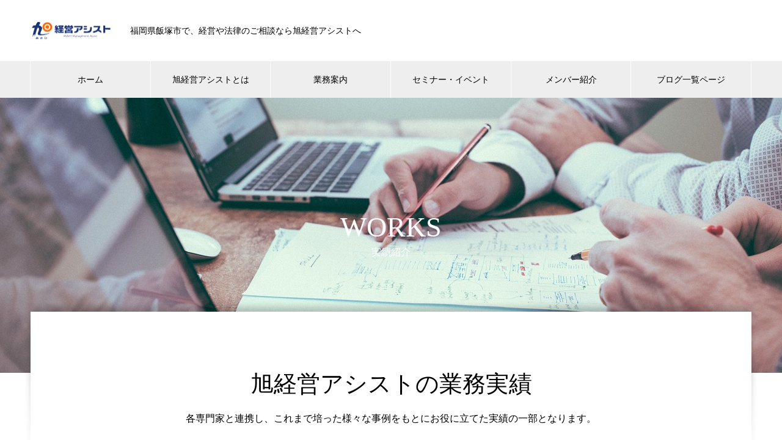

--- FILE ---
content_type: text/html; charset=UTF-8
request_url: https://a-k-assist.jp/works/
body_size: 8591
content:

<!DOCTYPE html>
<html lang="ja" prefix="og: http://ogp.me/ns#">
<head>
<meta charset="UTF-8">
  <meta name="viewport" content="width=device-width, initial-scale=1">
  <meta name="description" content="福岡県飯塚市で、経営や法律のご相談なら旭経営アシストへ">
  <title>実績紹介 &#8211; 旭経営アシスト</title>
<link rel='dns-prefetch' href='//www.google.com' />
<link rel='dns-prefetch' href='//s.w.org' />
<link rel="alternate" type="application/rss+xml" title="旭経営アシスト &raquo; フィード" href="https://a-k-assist.jp/feed/" />
<link rel="alternate" type="application/rss+xml" title="旭経営アシスト &raquo; コメントフィード" href="https://a-k-assist.jp/comments/feed/" />
<link rel="alternate" type="application/rss+xml" title="旭経営アシスト &raquo; 実績紹介 フィード" href="https://a-k-assist.jp/works/feed/" />
		<script type="text/javascript">
			window._wpemojiSettings = {"baseUrl":"https:\/\/s.w.org\/images\/core\/emoji\/12.0.0-1\/72x72\/","ext":".png","svgUrl":"https:\/\/s.w.org\/images\/core\/emoji\/12.0.0-1\/svg\/","svgExt":".svg","source":{"concatemoji":"https:\/\/a-k-assist.jp\/wp-includes\/js\/wp-emoji-release.min.js?ver=5.3.20"}};
			!function(e,a,t){var n,r,o,i=a.createElement("canvas"),p=i.getContext&&i.getContext("2d");function s(e,t){var a=String.fromCharCode;p.clearRect(0,0,i.width,i.height),p.fillText(a.apply(this,e),0,0);e=i.toDataURL();return p.clearRect(0,0,i.width,i.height),p.fillText(a.apply(this,t),0,0),e===i.toDataURL()}function c(e){var t=a.createElement("script");t.src=e,t.defer=t.type="text/javascript",a.getElementsByTagName("head")[0].appendChild(t)}for(o=Array("flag","emoji"),t.supports={everything:!0,everythingExceptFlag:!0},r=0;r<o.length;r++)t.supports[o[r]]=function(e){if(!p||!p.fillText)return!1;switch(p.textBaseline="top",p.font="600 32px Arial",e){case"flag":return s([127987,65039,8205,9895,65039],[127987,65039,8203,9895,65039])?!1:!s([55356,56826,55356,56819],[55356,56826,8203,55356,56819])&&!s([55356,57332,56128,56423,56128,56418,56128,56421,56128,56430,56128,56423,56128,56447],[55356,57332,8203,56128,56423,8203,56128,56418,8203,56128,56421,8203,56128,56430,8203,56128,56423,8203,56128,56447]);case"emoji":return!s([55357,56424,55356,57342,8205,55358,56605,8205,55357,56424,55356,57340],[55357,56424,55356,57342,8203,55358,56605,8203,55357,56424,55356,57340])}return!1}(o[r]),t.supports.everything=t.supports.everything&&t.supports[o[r]],"flag"!==o[r]&&(t.supports.everythingExceptFlag=t.supports.everythingExceptFlag&&t.supports[o[r]]);t.supports.everythingExceptFlag=t.supports.everythingExceptFlag&&!t.supports.flag,t.DOMReady=!1,t.readyCallback=function(){t.DOMReady=!0},t.supports.everything||(n=function(){t.readyCallback()},a.addEventListener?(a.addEventListener("DOMContentLoaded",n,!1),e.addEventListener("load",n,!1)):(e.attachEvent("onload",n),a.attachEvent("onreadystatechange",function(){"complete"===a.readyState&&t.readyCallback()})),(n=t.source||{}).concatemoji?c(n.concatemoji):n.wpemoji&&n.twemoji&&(c(n.twemoji),c(n.wpemoji)))}(window,document,window._wpemojiSettings);
		</script>
		<style type="text/css">
img.wp-smiley,
img.emoji {
	display: inline !important;
	border: none !important;
	box-shadow: none !important;
	height: 1em !important;
	width: 1em !important;
	margin: 0 .07em !important;
	vertical-align: -0.1em !important;
	background: none !important;
	padding: 0 !important;
}
</style>
	<link rel='stylesheet' id='wp-block-library-css'  href='https://a-k-assist.jp/wp-includes/css/dist/block-library/style.min.css?ver=5.3.20' type='text/css' media='all' />
<link rel='stylesheet' id='contact-form-7-css'  href='https://a-k-assist.jp/wp-content/plugins/contact-form-7/includes/css/styles.css?ver=5.1.6' type='text/css' media='all' />
<link rel='stylesheet' id='ewd-ufaq-style-css'  href='https://a-k-assist.jp/wp-content/plugins/ultimate-faqs/css/ewd-ufaq-styles.css?ver=5.3.20' type='text/css' media='all' />
<link rel='stylesheet' id='ewd-ufaq-rrssb-css'  href='https://a-k-assist.jp/wp-content/plugins/ultimate-faqs/css/rrssb-min.css?ver=5.3.20' type='text/css' media='all' />
<link rel='stylesheet' id='nano-style-css'  href='https://a-k-assist.jp/wp-content/themes/nano_tcd065/style.css?ver=1.2.1' type='text/css' media='all' />
<script type='text/javascript' src='https://a-k-assist.jp/wp-includes/js/jquery/jquery.js?ver=1.12.4-wp'></script>
<script type='text/javascript' src='https://a-k-assist.jp/wp-includes/js/jquery/jquery-migrate.min.js?ver=1.4.1'></script>
<link rel='https://api.w.org/' href='https://a-k-assist.jp/wp-json/' />
    <script type="text/javascript">
        var ajaxurl = 'https://a-k-assist.jp/wp-admin/admin-ajax.php';
    </script>
<style>
.c-comment__form-submit:hover,.p-cb__item-btn a,.c-pw__btn,.p-readmore__btn:hover,.p-page-links a:hover span,.p-page-links > span,.p-pager a:hover,.p-pager span,.p-pagetop:focus,.p-pagetop:hover,.p-widget__title{background: #1e73be}.p-breadcrumb__item{color: #1e73be}.widget_nav_menu a:hover,.p-article02 a:hover .p-article02__title{color: #1e73be}.p-entry__body a{color: #1e73be}body{font-family: "Segoe UI", Verdana, "游ゴシック", YuGothic, "Hiragino Kaku Gothic ProN", Meiryo, sans-serif}.c-logo,.p-page-header__title,.p-banner__title,.p-cover__title,.p-archive-header__title,.p-article05__title,.p-article09__title,.p-cb__item-title,.p-article11__title,.p-article12__title,.p-index-content01__title,.p-header-content__title,.p-megamenu01__item-list > li > a,.p-article13__title,.p-megamenu02__title,.p-cover__header-title{font-family: "Times New Roman", "游明朝", "Yu Mincho", "游明朝体", "YuMincho", "ヒラギノ明朝 Pro W3", "Hiragino Mincho Pro", "HiraMinProN-W3", "HGS明朝E", "ＭＳ Ｐ明朝", "MS PMincho", serif; font-weight: 500}.p-hover-effect--type1:hover img{-webkit-transform: scale(1.2);transform: scale(1.2)}.p-blog__title{color: #000000;font-size: 28px}.p-cat--1{color: #81d742;border: 1px solid #81d742}.p-cat--63{color: ;border: 1px solid }.p-cat--66{color: ;border: 1px solid }.p-cat--71{color: ;border: 1px solid }.p-cat--72{color: ;border: 1px solid }.p-cat--64{color: ;border: 1px solid }.p-cat--62{color: ;border: 1px solid }.p-cat--59{color: ;border: 1px solid }.p-cat--3{color: #21abce;border: 1px solid #21abce}.p-cat--6{color: #1e73be;border: 1px solid #1e73be}.p-article04:hover a .p-article04__title{color: #e07e33}.p-article06__content{border-left: 4px solid #d80100}.p-article06__title a:hover{color: #d80100}.p-article06__cat:hover{background: #d80100}.l-header{background: #ffffff}.l-header--fixed.is-active{background: #ffffff}.l-header__desc{color: #000000;font-size: 14px}.l-header__nav{background: #eeeeee}.p-global-nav > li > a,.p-menu-btn{color: #000000}.p-global-nav > li > a:hover,.p-global-nav > .current-menu-item > a{background: #e07e33;color: #ffffff}.p-global-nav .sub-menu a{background: #e07e33;color: #ffffff}.p-global-nav .sub-menu a:hover{background: #e07e33;color: #ffffff}.p-global-nav .menu-item-has-children > a > .p-global-nav__toggle::before{border-color: #000000}.p-megamenu02::before{background: #e07e33}.p-megamenu02__list a:hover .p-article13__title{color: #e07e33}.p-footer-banners{background: #f4f4f4}.p-info{background: #ffffff;color: #000000}.p-info__logo{font-size: 40px}.p-info__desc{color: #000000;font-size: 14px}.p-footer-widgets{background: #ffffff;color: #000000}.p-footer-widget__title{color: #d90000}.p-footer-nav{background: #ffffff;color: #000000}.p-footer-nav a{color: #000000}.p-footer-nav a:hover{color: #000000}.p-copyright{background: #e07e33}.p-blog__title,.p-entry,.p-headline,.p-cat-list__title{border-top: 3px solid #d80100}.p-works-entry__header{border-bottom: 3px solid #d80100}.p-article01 a:hover .p-article01__title,.p-article03 a:hover .p-article03__title,.p-article05__link,.p-article08__title a:hover,.p-article09__link,.p-article07 a:hover .p-article07__title,.p-article10 a:hover .p-article10__title{color: #d80100}.p-page-header,.p-list__item a::before,.p-cover__header,.p-works-entry__cat:hover,.p-service-cat-header{background: #d80100}.p-page-header__title,.p-cover__header-title{color: #ffffff;font-size: 30px}.p-page-header__sub,.p-cover__header-sub{color: #ffffff;font-size: 16px}.p-cover{background-image: url(https://a-k-assist.jp/wp-content/uploads/2019/08/office-1209640_1280.jpg)}.p-cover::before{background: rgba(0, 0, 0, 0)}.p-cover__title{color: #ffffff;font-size: 46px}.p-cover__sub{color: #ffffff}.p-archive-header__title{color: #000000;font-size: 38px}.p-archive-header__desc{color: #000000;font-size: 16px}.p-megamenu01__item--4 .p-megamenu01__item-img::before{background: rgba(0, 0, 0, 0.500000)}.p-megamenu01__item--4 a{color: #ffffff}.p-megamenu01__item--7 .p-megamenu01__item-img::before{background: rgba(0, 0, 0, 0.500000)}.p-megamenu01__item--7 a{color: #ffffff}.p-megamenu01__item--10 .p-megamenu01__item-img::before{background: rgba(0, 0, 0, 0.500000)}.p-megamenu01__item--10 a{color: #ffffff}.p-megamenu01__item--13 .p-megamenu01__item-img::before{background: rgba(0, 0, 0, 0.500000)}.p-megamenu01__item--13 a{color: #ffffff}@media screen and (max-width: 767px) {.p-blog__title{font-size: 24px}.p-list .is-current > a{color: #d80100}.p-cover__title{font-size: 29px}.p-archive-header__title{font-size: 20px}.p-archive-header__desc{font-size: 14px}}@media screen and (max-width: 1199px) {.p-global-nav > li > a,.p-global-nav > li > a:hover{background: #ffffff;color: #000000}}@media screen and (max-width: 991px) {.p-page-header__title,.p-cover__header-title{font-size: 20px}.p-page-header__sub,.p-cover__header-sub{font-size: 14px}}.c-load--type1 { border: 3px solid rgba(30, 115, 190, 0.2); border-top-color: #1e73be; }
</style>
		<style type="text/css" id="wp-custom-css">
			/* 日付を非表示にする */
.date{
display:none!important;
} 

.square_btn{
    display: inline-block;
    padding: 1em 5em;
    text-decoration: none;
    background: #f7f7f7;
    border-left: solid 10px #008000;/*左線*/
    color: #00000;/*文字色*/
    font-weight: bold;
    box-shadow: 2px 2px 2px rgba(0, 0, 0, 0.29);
}
.square_btn:active {
    box-shadow: inset 0 0 2px rgba(128, 128, 128, 0.1);
    transform: translateY(2px);
}

.square_btn2{
    display: inline-block;
    padding: 1em 5em;
    text-decoration: none;
    background: #f7f7f7;
    border-left: solid 10px #ff6347;/*左線*/
    color: #00000;/*文字色*/
    font-weight: bold;
    box-shadow: 2px 2px 2px rgba(0, 0, 0, 0.29);
}
.square_btn2:active {
    box-shadow: inset 0 0 2px rgba(128, 128, 128, 0.1);
    transform: translateY(2px);
}

.grecaptcha-badge { visibility: hidden; }		</style>
		</head>
<body class="archive post-type-archive post-type-archive-works">

  <div id="site_loader_overlay">
  <div id="site_loader_animation" class="c-load--type1">
      </div>
</div>

  <header id="js-header" class="l-header">
    <div class="l-header__inner l-inner">

      <div class="l-header__logo c-logo">
    <a href="https://a-k-assist.jp/">
    <img src="https://a-k-assist.jp/wp-content/uploads/2019/08/h_logo.png" alt="旭経営アシスト" width="133">
  </a>
  </div>

      <p class="l-header__desc">福岡県飯塚市で、経営や法律のご相談なら旭経営アシストへ</p>

      
    </div>
    <button id="js-menu-btn" class="p-menu-btn c-menu-btn"></button>
    <nav id="js-header__nav" class="l-header__nav">
      <ul id="js-global-nav" class="p-global-nav l-inner"><li id="menu-item-48" class="menu-item menu-item-type-custom menu-item-object-custom menu-item-home menu-item-48"><a href="https://a-k-assist.jp">ホーム<span class="p-global-nav__toggle"></span></a></li>
<li id="menu-item-87" class="menu-item menu-item-type-custom menu-item-object-custom menu-item-has-children menu-item-87"><a href="https://a-k-assist.jp/?post_type=company" data-megamenu="js-megamenu87">旭経営アシストとは</a>
<ul class="sub-menu">
	<li id="menu-item-89" class="menu-item menu-item-type-post_type menu-item-object-company menu-item-89"><a href="https://a-k-assist.jp/company/reason/">選ばれる理由<span class="p-global-nav__toggle"></span></a></li>
	<li id="menu-item-90" class="menu-item menu-item-type-post_type menu-item-object-company menu-item-90"><a href="https://a-k-assist.jp/company/philosophy/">旭経営アシスト 3 つの理念<span class="p-global-nav__toggle"></span></a></li>
	<li id="menu-item-91" class="menu-item menu-item-type-post_type menu-item-object-company menu-item-91"><a href="https://a-k-assist.jp/company/about/">会社案内<span class="p-global-nav__toggle"></span></a></li>
</ul>
</li>
<li id="menu-item-117" class="menu-item menu-item-type-custom menu-item-object-custom menu-item-has-children menu-item-117"><a href="https://a-k-assist.jp/?post_type=service" data-megamenu="js-megamenu117">業務案内</a>
<ul class="sub-menu">
	<li id="menu-item-118" class="menu-item menu-item-type-taxonomy menu-item-object-service_category menu-item-118"><a href="https://a-k-assist.jp/service_category/service-category1/">不動産に関する相談<span class="p-global-nav__toggle"></span></a></li>
	<li id="menu-item-119" class="menu-item menu-item-type-taxonomy menu-item-object-service_category menu-item-119"><a href="https://a-k-assist.jp/service_category/service-category2/">会社関係<span class="p-global-nav__toggle"></span></a></li>
	<li id="menu-item-120" class="menu-item menu-item-type-taxonomy menu-item-object-service_category menu-item-120"><a href="https://a-k-assist.jp/service_category/service-category3/">個人／法人の争いごとの相談<span class="p-global-nav__toggle"></span></a></li>
	<li id="menu-item-121" class="menu-item menu-item-type-taxonomy menu-item-object-service_category menu-item-121"><a href="https://a-k-assist.jp/service_category/service-category4/">相続関係<span class="p-global-nav__toggle"></span></a></li>
</ul>
</li>
<li id="menu-item-174" class="menu-item menu-item-type-custom menu-item-object-custom menu-item-has-children menu-item-174"><a href="https://a-k-assist.jp/news/">セミナー・イベント<span class="p-global-nav__toggle"></span></a>
<ul class="sub-menu">
	<li id="menu-item-3666" class="menu-item menu-item-type-post_type menu-item-object-page menu-item-3666"><a href="https://a-k-assist.jp/demae/">出前セミナー<span class="p-global-nav__toggle"></span></a></li>
	<li id="menu-item-3667" class="menu-item menu-item-type-post_type menu-item-object-page menu-item-3667"><a href="https://a-k-assist.jp/soudan/">無料相談会<span class="p-global-nav__toggle"></span></a></li>
</ul>
</li>
<li id="menu-item-3687" class="menu-item menu-item-type-post_type menu-item-object-page menu-item-has-children menu-item-3687"><a href="https://a-k-assist.jp/members/">メンバー紹介<span class="p-global-nav__toggle"></span></a>
<ul class="sub-menu">
	<li id="menu-item-3695" class="menu-item menu-item-type-post_type menu-item-object-page menu-item-3695"><a href="https://a-k-assist.jp/members/abe/">阿部　敬次<span class="p-global-nav__toggle"></span></a></li>
	<li id="menu-item-3689" class="menu-item menu-item-type-post_type menu-item-object-page menu-item-3689"><a href="https://a-k-assist.jp/members/ohtake/">大武　克己<span class="p-global-nav__toggle"></span></a></li>
	<li id="menu-item-3692" class="menu-item menu-item-type-post_type menu-item-object-page menu-item-3692"><a href="https://a-k-assist.jp/members/kuribayashi/">栗林　隆<span class="p-global-nav__toggle"></span></a></li>
	<li id="menu-item-3690" class="menu-item menu-item-type-post_type menu-item-object-page menu-item-3690"><a href="https://a-k-assist.jp/members/kosaka/">小坂　塁<span class="p-global-nav__toggle"></span></a></li>
	<li id="menu-item-3691" class="menu-item menu-item-type-post_type menu-item-object-page menu-item-3691"><a href="https://a-k-assist.jp/members/koyama/">小山　明輝<span class="p-global-nav__toggle"></span></a></li>
	<li id="menu-item-3688" class="menu-item menu-item-type-post_type menu-item-object-page menu-item-3688"><a href="https://a-k-assist.jp/members/sasaki/">佐々木　英<span class="p-global-nav__toggle"></span></a></li>
	<li id="menu-item-3693" class="menu-item menu-item-type-post_type menu-item-object-page menu-item-3693"><a href="https://a-k-assist.jp/members/nishida/">西田　雄一<span class="p-global-nav__toggle"></span></a></li>
	<li id="menu-item-3694" class="menu-item menu-item-type-post_type menu-item-object-page menu-item-3694"><a href="https://a-k-assist.jp/members/nishino/">西野　幸彦<span class="p-global-nav__toggle"></span></a></li>
</ul>
</li>
<li id="menu-item-149" class="menu-item menu-item-type-post_type menu-item-object-page current_page_parent menu-item-149"><a href="https://a-k-assist.jp/blog/">ブログ一覧ページ<span class="p-global-nav__toggle"></span></a></li>
</ul>      <button id="js-header__nav-close" class="l-header__nav-close p-close-btn">閉じる</button>
    </nav>

    <div id="js-megamenu87" class="p-megamenu02 js-megamenu">
  <div class="p-megamenu02__inner l-inner">

    <div class="p-megamenu02__header">
      <div>
        <p class="p-megamenu02__title">COMPANY</p>
        <p class="p-megamenu02__sub">会社案内</p>
      </div>
      <a class="p-megamenu02__link" href="https://a-k-assist.jp/company/">
        会社案内トップ      </a>
    </div>

    <ul class="p-megamenu02__list">
            <li class="p-article13">
        <a href="https://a-k-assist.jp/company/reason/">
          <div class="p-article13__img">
            <img width="440" height="600" src="https://a-k-assist.jp/wp-content/uploads/2019/08/shaking-hands-3096229_1280-440x600.jpg" class="attachment-size10 size-size10 wp-post-image" alt="" />          </div>
          <div class="p-article13__content">
            <p class="p-article13__title">旭経営アシストが選ばれる理由</p>
            <p class="p-article13__sub">Reason</p>
          </div>
        </a>
      </li>
            <li class="p-article13">
        <a href="https://a-k-assist.jp/company/philosophy/">
          <div class="p-article13__img">
            <img width="440" height="600" src="https://a-k-assist.jp/wp-content/uploads/2019/08/computer-3246121_1280-440x600.jpg" class="attachment-size10 size-size10 wp-post-image" alt="" />          </div>
          <div class="p-article13__content">
            <p class="p-article13__title">旭経営アシスト 3 つの理念</p>
            <p class="p-article13__sub">Vision</p>
          </div>
        </a>
      </li>
            <li class="p-article13">
        <a href="https://a-k-assist.jp/company/about/">
          <div class="p-article13__img">
            <img width="440" height="600" src="https://a-k-assist.jp/wp-content/uploads/2019/10/building-2559580_1280-440x600.jpg" class="attachment-size10 size-size10 wp-post-image" alt="" />          </div>
          <div class="p-article13__content">
            <p class="p-article13__title">会社概要</p>
            <p class="p-article13__sub">about</p>
          </div>
        </a>
      </li>
          </ul>

  </div>
</div>
<div id="js-megamenu117" class="p-megamenu01 js-megamenu">
    <div class="p-megamenu01__item p-megamenu01__item--4">
    <ul class="p-megamenu01__item-list" style="transition-delay: 0.5s;">
      <li>
        <a href="https://a-k-assist.jp/service_category/service-category1/">
          不動産に関する相談        </a>
        <ul>
                    <li>
            <a href="https://a-k-assist.jp/service_category/meigi/">
              名義変更            </a>
          </li>
                    <li>
            <a href="https://a-k-assist.jp/service_category/kyokai/">
              境界問題            </a>
          </li>
                    <li>
            <a href="https://a-k-assist.jp/service_category/tanpo/">
              担保権の設定登記            </a>
          </li>
                    <li>
            <a href="https://a-k-assist.jp/service_category/touki/">
              表示登記            </a>
          </li>
                    <li>
            <a href="https://a-k-assist.jp/service_category/hudousankantei/">
              鑑定評価            </a>
          </li>
                  </ul>
      </li>
    </ul>
    <div class="p-megamenu01__item-img">
      <img width="1280" height="854" src="https://a-k-assist.jp/wp-content/uploads/2019/08/office-1209640_1280.jpg" class="attachment-full size-full" alt="" srcset="https://a-k-assist.jp/wp-content/uploads/2019/08/office-1209640_1280.jpg 1280w, https://a-k-assist.jp/wp-content/uploads/2019/08/office-1209640_1280-300x200.jpg 300w, https://a-k-assist.jp/wp-content/uploads/2019/08/office-1209640_1280-768x512.jpg 768w, https://a-k-assist.jp/wp-content/uploads/2019/08/office-1209640_1280-1024x683.jpg 1024w, https://a-k-assist.jp/wp-content/uploads/2019/08/office-1209640_1280-600x400.jpg 600w" sizes="(max-width: 1280px) 100vw, 1280px" />    </div>
  </div>
    <div class="p-megamenu01__item p-megamenu01__item--7">
    <ul class="p-megamenu01__item-list" style="transition-delay: 0.6s;">
      <li>
        <a href="https://a-k-assist.jp/service_category/service-category2/">
          会社関係        </a>
        <ul>
                    <li>
            <a href="https://a-k-assist.jp/service_category/kaisyatoki/">
              会社登記            </a>
          </li>
                    <li>
            <a href="https://a-k-assist.jp/service_category/roumu/">
              労務相談            </a>
          </li>
                    <li>
            <a href="https://a-k-assist.jp/service_category/iryokaigo/">
              医療・介護施設            </a>
          </li>
                    <li>
            <a href="https://a-k-assist.jp/service_category/zeimu/">
              税務相談            </a>
          </li>
                    <li>
            <a href="https://a-k-assist.jp/service_category/consul/">
              経営コンサル            </a>
          </li>
                    <li>
            <a href="https://a-k-assist.jp/service_category/kyoninka/">
              許認可手続き            </a>
          </li>
                  </ul>
      </li>
    </ul>
    <div class="p-megamenu01__item-img">
      <img width="1280" height="823" src="https://a-k-assist.jp/wp-content/uploads/2019/08/computer-3246121_1280.jpg" class="attachment-full size-full" alt="" srcset="https://a-k-assist.jp/wp-content/uploads/2019/08/computer-3246121_1280.jpg 1280w, https://a-k-assist.jp/wp-content/uploads/2019/08/computer-3246121_1280-300x193.jpg 300w, https://a-k-assist.jp/wp-content/uploads/2019/08/computer-3246121_1280-768x494.jpg 768w, https://a-k-assist.jp/wp-content/uploads/2019/08/computer-3246121_1280-1024x658.jpg 1024w" sizes="(max-width: 1280px) 100vw, 1280px" />    </div>
  </div>
    <div class="p-megamenu01__item p-megamenu01__item--10">
    <ul class="p-megamenu01__item-list" style="transition-delay: 0.7s;">
      <li>
        <a href="https://a-k-assist.jp/service_category/service-category3/">
          個人／法人の争いごとの相談        </a>
        <ul>
                    <li>
            <a href="https://a-k-assist.jp/service_category/harassment/">
              パワハラ・解雇            </a>
          </li>
                    <li>
            <a href="https://a-k-assist.jp/service_category/kokusen_sisen/">
              国選・私選対応            </a>
          </li>
                    <li>
            <a href="https://a-k-assist.jp/service_category/keiyaku_saiken/">
              契約書・債権            </a>
          </li>
                    <li>
            <a href="https://a-k-assist.jp/service_category/rikon_danjo/">
              離婚・男女関係            </a>
          </li>
                  </ul>
      </li>
    </ul>
    <div class="p-megamenu01__item-img">
      <img width="1280" height="853" src="https://a-k-assist.jp/wp-content/uploads/2019/08/coins-1523383_1280.jpg" class="attachment-full size-full" alt="" srcset="https://a-k-assist.jp/wp-content/uploads/2019/08/coins-1523383_1280.jpg 1280w, https://a-k-assist.jp/wp-content/uploads/2019/08/coins-1523383_1280-300x200.jpg 300w, https://a-k-assist.jp/wp-content/uploads/2019/08/coins-1523383_1280-768x512.jpg 768w, https://a-k-assist.jp/wp-content/uploads/2019/08/coins-1523383_1280-1024x682.jpg 1024w, https://a-k-assist.jp/wp-content/uploads/2019/08/coins-1523383_1280-600x400.jpg 600w" sizes="(max-width: 1280px) 100vw, 1280px" />    </div>
  </div>
    <div class="p-megamenu01__item p-megamenu01__item--13">
    <ul class="p-megamenu01__item-list" style="transition-delay: 0.8s;">
      <li>
        <a href="https://a-k-assist.jp/service_category/service-category4/">
          相続関係        </a>
        <ul>
                    <li>
            <a href="https://a-k-assist.jp/service_category/koseki/">
              戸籍請求            </a>
          </li>
                    <li>
            <a href="https://a-k-assist.jp/service_category/souzokudaikou/">
              相続手続            </a>
          </li>
                    <li>
            <a href="https://a-k-assist.jp/service_category/souzokunin/">
              調査・関係説明図            </a>
          </li>
                    <li>
            <a href="https://a-k-assist.jp/service_category/isanbunkatsu/">
              遺産分割            </a>
          </li>
                    <li>
            <a href="https://a-k-assist.jp/service_category/yuigonsyo/">
              遺言書            </a>
          </li>
                  </ul>
      </li>
    </ul>
    <div class="p-megamenu01__item-img">
      <img width="1280" height="853" src="https://a-k-assist.jp/wp-content/uploads/2019/09/still-life-1129839_1280.jpg" class="attachment-full size-full" alt="" srcset="https://a-k-assist.jp/wp-content/uploads/2019/09/still-life-1129839_1280.jpg 1280w, https://a-k-assist.jp/wp-content/uploads/2019/09/still-life-1129839_1280-300x200.jpg 300w, https://a-k-assist.jp/wp-content/uploads/2019/09/still-life-1129839_1280-768x512.jpg 768w, https://a-k-assist.jp/wp-content/uploads/2019/09/still-life-1129839_1280-1024x682.jpg 1024w, https://a-k-assist.jp/wp-content/uploads/2019/09/still-life-1129839_1280-600x400.jpg 600w" sizes="(max-width: 1280px) 100vw, 1280px" />    </div>
  </div>
  </div>

  </header>
  <main class="l-main">

<div class="l-contents l-contents--no-border">

  <header class="p-cover">
    <div class="p-cover__header">
    <span class="p-cover__header-title">WORKS</span>
    <span class="p-cover__header-sub">実績紹介</span>
  </div>
    <div class="p-cover__inner">
    <h1 class="p-cover__title">WORKS</h1>
    <p class="p-cover__sub">実績紹介</p>
  </div>
</header>

  <div class="l-contents__inner l-inner">
    <div class="l-primary">

      <div class="p-archive-header">
  <h2 class="p-archive-header__title">旭経営アシストの業務実績</h2>
  <p class="p-archive-header__desc">各専門家と連携し、これまで培った様々な事例をもとにお役に立てた実績の一部となります。</p>
</div>

      <div class="p-works-list">
                <article class="p-works-list__item p-article06" data-aos="custom-fade">
          <a class="p-article06__img p-hover-effect--type1" href="https://a-k-assist.jp/works/%e4%b8%8d%e5%8b%95%e7%94%a3%e3%81%ae%e5%90%8d%e7%be%a9%e5%a4%89%e6%9b%b4%e3%81%ab%e3%81%8a%e3%81%84%e3%81%a6%e5%8f%b8%e6%b3%95%e6%9b%b8%e5%a3%ab%e3%83%bb%e5%bc%81%e8%ad%b7%e5%a3%ab%e3%81%ae%e9%80%a3/">
            <img width="740" height="440" src="https://a-k-assist.jp/wp-content/uploads/2019/08/meeting-2284501_1280-740x440.jpg" class="attachment-size1 size-size1 wp-post-image" alt="" />          </a>
          <div class="p-article06__content">
            <h3 class="p-article06__title">
              <a href="https://a-k-assist.jp/works/%e4%b8%8d%e5%8b%95%e7%94%a3%e3%81%ae%e5%90%8d%e7%be%a9%e5%a4%89%e6%9b%b4%e3%81%ab%e3%81%8a%e3%81%84%e3%81%a6%e5%8f%b8%e6%b3%95%e6%9b%b8%e5%a3%ab%e3%83%bb%e5%bc%81%e8%ad%b7%e5%a3%ab%e3%81%ae%e9%80%a3/">不動産の名義変更において司法書士・弁護士の連携により解決</a>
            </h3>
            <p class="p-article06__excerpt">Bさんは昨年死亡した自分の父親A名義の不動産の名義変更の依頼するため司法書士事務所を訪れました。Bさんの他の相続人は兄Cと父A...</p>
                      </div>
        </article>
                <article class="p-works-list__item p-article06" data-aos="custom-fade">
          <a class="p-article06__img p-hover-effect--type1" href="https://a-k-assist.jp/works/%e7%94%9f%e5%89%8d%e8%b4%88%e4%b8%8e%e3%81%ab%e3%81%8a%e3%81%84%e3%81%a6%e5%8f%b8%e6%b3%95%e6%9b%b8%e5%a3%ab%e3%83%bb%e7%a8%8e%e7%90%86%e5%a3%ab%e3%81%ae%e9%80%a3%e6%90%ba%e3%81%ab%e3%82%88%e3%82%8a/">
            <img width="740" height="440" src="https://a-k-assist.jp/wp-content/uploads/2019/08/coins-1523383_1280-740x440.jpg" class="attachment-size1 size-size1 wp-post-image" alt="" />          </a>
          <div class="p-article06__content">
            <h3 class="p-article06__title">
              <a href="https://a-k-assist.jp/works/%e7%94%9f%e5%89%8d%e8%b4%88%e4%b8%8e%e3%81%ab%e3%81%8a%e3%81%84%e3%81%a6%e5%8f%b8%e6%b3%95%e6%9b%b8%e5%a3%ab%e3%83%bb%e7%a8%8e%e7%90%86%e5%a3%ab%e3%81%ae%e9%80%a3%e6%90%ba%e3%81%ab%e3%82%88%e3%82%8a/">生前贈与において司法書士・税理士の連携により解決</a>
            </h3>
            <p class="p-article06__excerpt">高齢の父AさんはB・C・Dという三人の子供のうち、長男Bさんに自宅の土地建物を引き継いで欲しいと考えていました。特に、三男のD...</p>
                      </div>
        </article>
              </div>

      
    </div><!-- /.l-primary -->
  </div>
</div>

  </main>
  <footer class="l-footer">

        <div class="p-footer-banners">
      <ul class="p-footer-banners__list l-inner">

        
      </ul>
    </div>
    
    <div class="p-info">
      <div class="p-info__inner l-inner">

        <div class="p-info__logo c-logo">
    <a href="https://a-k-assist.jp/">旭経営アシスト</a>
  </div>

        <p class="p-info__desc">福岡県飯塚市で、経営や法律のご相談なら旭経営アシストへ。</p>

	      <ul class="p-social-nav">
                                                            	      </ul>
      </div>
    </div>
        <div class="p-footer-widgets">
      <div class="p-footer-widgets__inner l-inner">
        <div class="p-footer-widgets__item p-footer-widget widget_nav_menu" id="nav_menu-2">
<h2 class="p-footer-widget__title">旭経営アシストについて</h2><div class="menu-footer-menu-1-container"><ul id="menu-footer-menu-1" class="menu"><li id="menu-item-519" class="menu-item menu-item-type-custom menu-item-object-custom menu-item-519"><a href="https://a-k-assist.jp/?post_type=company">旭経営アシストとは</a></li>
<li id="menu-item-520" class="menu-item menu-item-type-custom menu-item-object-custom menu-item-520"><a href="https://a-k-assist.jp/company/reason/">選ばれる理由</a></li>
<li id="menu-item-521" class="menu-item menu-item-type-custom menu-item-object-custom menu-item-521"><a href="https://a-k-assist.jp/company/philosophy/">３つの理念</a></li>
<li id="menu-item-522" class="menu-item menu-item-type-custom menu-item-object-custom menu-item-522"><a href="https://a-k-assist.jp/company/about/">会社案内</a></li>
<li id="menu-item-539" class="menu-item menu-item-type-custom menu-item-object-custom current-menu-item menu-item-539"><a href="https://a-k-assist.jp/works/" aria-current="page">業務実績紹介</a></li>
<li id="menu-item-538" class="menu-item menu-item-type-custom menu-item-object-custom menu-item-538"><a href="https://a-k-assist.jp/blog/">ブログ一覧</a></li>
</ul></div></div>
<div class="p-footer-widgets__item p-footer-widget widget_nav_menu" id="nav_menu-3">
<h2 class="p-footer-widget__title">業務について</h2><div class="menu-footer-menu-2-container"><ul id="menu-footer-menu-2" class="menu"><li id="menu-item-514" class="menu-item menu-item-type-custom menu-item-object-custom menu-item-514"><a href="https://a-k-assist.jp/?post_type=service">業務案内</a></li>
<li id="menu-item-516" class="menu-item menu-item-type-custom menu-item-object-custom menu-item-516"><a href="https://a-k-assist.jp/service_category/service-category2/">会社関係</a></li>
<li id="menu-item-515" class="menu-item menu-item-type-custom menu-item-object-custom menu-item-515"><a href="https://a-k-assist.jp/service_category/service-category1/">不動産に関する相談</a></li>
<li id="menu-item-517" class="menu-item menu-item-type-custom menu-item-object-custom menu-item-517"><a href="https://a-k-assist.jp/service_category/service-category3/">個人・法人の争いごとの相談</a></li>
<li id="menu-item-518" class="menu-item menu-item-type-custom menu-item-object-custom menu-item-518"><a href="https://a-k-assist.jp/service_category/service-category4/">相続関係</a></li>
</ul></div></div>
<div class="p-footer-widgets__item p-footer-widget widget_nav_menu" id="nav_menu-4">
<h2 class="p-footer-widget__title">セミナー・イベントについて</h2><div class="menu-footer-menu-3-container"><ul id="menu-footer-menu-3" class="menu"><li id="menu-item-523" class="menu-item menu-item-type-custom menu-item-object-custom menu-item-523"><a href="https://a-k-assist.jp/news/">セミナー・イベント情報</a></li>
<li id="menu-item-524" class="menu-item menu-item-type-custom menu-item-object-custom menu-item-524"><a href="https://a-k-assist.jp/demae/">出前セミナー</a></li>
<li id="menu-item-525" class="menu-item menu-item-type-custom menu-item-object-custom menu-item-525"><a href="https://a-k-assist.jp/soudan/">無料相談会</a></li>
</ul></div></div>
<div class="p-footer-widgets__item p-footer-widget widget_nav_menu" id="nav_menu-5">
<h2 class="p-footer-widget__title">旭経営アシストのメンバー</h2><div class="menu-footer-menu-4-container"><ul id="menu-footer-menu-4" class="menu"><li id="menu-item-3713" class="menu-item menu-item-type-post_type menu-item-object-page menu-item-3713"><a href="https://a-k-assist.jp/members/abe/">税理士 阿部　敬次</a></li>
<li id="menu-item-3707" class="menu-item menu-item-type-post_type menu-item-object-page menu-item-3707"><a href="https://a-k-assist.jp/members/ohtake/">不動産鑑定士 大武　克己</a></li>
<li id="menu-item-3710" class="menu-item menu-item-type-post_type menu-item-object-page menu-item-3710"><a href="https://a-k-assist.jp/members/kuribayashi/">社会保険労務士 栗林　隆</a></li>
<li id="menu-item-3708" class="menu-item menu-item-type-post_type menu-item-object-page menu-item-3708"><a href="https://a-k-assist.jp/members/kosaka/">弁護士 小坂　塁</a></li>
<li id="menu-item-3709" class="menu-item menu-item-type-post_type menu-item-object-page menu-item-3709"><a href="https://a-k-assist.jp/members/koyama/">弁護士 小山　明輝</a></li>
<li id="menu-item-3706" class="menu-item menu-item-type-post_type menu-item-object-page menu-item-3706"><a href="https://a-k-assist.jp/members/sasaki/">司法書士 佐々木　英</a></li>
<li id="menu-item-3712" class="menu-item menu-item-type-post_type menu-item-object-page menu-item-3712"><a href="https://a-k-assist.jp/members/nishino/">土地家屋調査士 西野　幸彦</a></li>
<li id="menu-item-3711" class="menu-item menu-item-type-post_type menu-item-object-page menu-item-3711"><a href="https://a-k-assist.jp/members/nishida/">行政書士 西田　雄一</a></li>
</ul></div></div>
      </div>
    </div><!-- /.p-footer-widgets -->
        <ul id="menu-%e3%83%95%e3%83%83%e3%82%bf%e3%83%bc%e3%83%a1%e3%83%8b%e3%83%a5%e3%83%bc" class="p-footer-nav"><li id="menu-item-496" class="menu-item menu-item-type-post_type menu-item-object-page menu-item-496"><a href="https://a-k-assist.jp/faq/">よくある質問</a></li>
<li id="menu-item-495" class="menu-item menu-item-type-post_type menu-item-object-page menu-item-495"><a href="https://a-k-assist.jp/contact/">お問い合わせ</a></li>
<li id="menu-item-500" class="menu-item menu-item-type-post_type menu-item-object-page menu-item-500"><a href="https://a-k-assist.jp/privacy/">個人情報保護方針</a></li>
</ul>    <p class="p-copyright">
      <small>Copyright &copy; 旭経営アシスト All Rights Reserved.</small>
    </p>
    <div id="js-pagetop" class="p-pagetop"><a href="#"></a></div>
  </footer>
  <script type='text/javascript'>
/* <![CDATA[ */
var wpcf7 = {"apiSettings":{"root":"https:\/\/a-k-assist.jp\/wp-json\/contact-form-7\/v1","namespace":"contact-form-7\/v1"}};
/* ]]> */
</script>
<script type='text/javascript' src='https://a-k-assist.jp/wp-content/plugins/contact-form-7/includes/js/scripts.js?ver=5.1.6'></script>
<script type='text/javascript' src='https://www.google.com/recaptcha/api.js?render=6Lf6K7oZAAAAAFSMfVKGlneKijtpzXAn1bsJCHp8&#038;ver=3.0'></script>
<script type='text/javascript' src='https://a-k-assist.jp/wp-content/themes/nano_tcd065/assets/js/bundle.js?ver=1.2.1'></script>
<script type='text/javascript' src='https://a-k-assist.jp/wp-includes/js/wp-embed.min.js?ver=5.3.20'></script>
<script type="text/javascript">
( function( grecaptcha, sitekey, actions ) {

	var wpcf7recaptcha = {

		execute: function( action ) {
			grecaptcha.execute(
				sitekey,
				{ action: action }
			).then( function( token ) {
				var forms = document.getElementsByTagName( 'form' );

				for ( var i = 0; i < forms.length; i++ ) {
					var fields = forms[ i ].getElementsByTagName( 'input' );

					for ( var j = 0; j < fields.length; j++ ) {
						var field = fields[ j ];

						if ( 'g-recaptcha-response' === field.getAttribute( 'name' ) ) {
							field.setAttribute( 'value', token );
							break;
						}
					}
				}
			} );
		},

		executeOnHomepage: function() {
			wpcf7recaptcha.execute( actions[ 'homepage' ] );
		},

		executeOnContactform: function() {
			wpcf7recaptcha.execute( actions[ 'contactform' ] );
		},

	};

	grecaptcha.ready(
		wpcf7recaptcha.executeOnHomepage
	);

	document.addEventListener( 'change',
		wpcf7recaptcha.executeOnContactform, false
	);

	document.addEventListener( 'wpcf7submit',
		wpcf7recaptcha.executeOnHomepage, false
	);

} )(
	grecaptcha,
	'6Lf6K7oZAAAAAFSMfVKGlneKijtpzXAn1bsJCHp8',
	{"homepage":"homepage","contactform":"contactform"}
);
</script>
<script>
(function($) {
  var initialized = false;
  var initialize = function() {
    if (initialized) return;
    initialized = true;

    $(document).trigger('js-initialized');
    $(window).trigger('resize').trigger('scroll');
  };

  	$(window).load(function() {
    setTimeout(initialize, 800);
		$('#site_loader_animation:not(:hidden, :animated)').delay(600).fadeOut(400);
		$('#site_loader_overlay:not(:hidden, :animated)').delay(900).fadeOut(800);
	});
	setTimeout(function(){
		setTimeout(initialize, 800);
		$('#site_loader_animation:not(:hidden, :animated)').delay(600).fadeOut(400);
		$('#site_loader_overlay:not(:hidden, :animated)').delay(900).fadeOut(800);
	}, 3000);

  
})(jQuery);
</script>
</body>
</html>


--- FILE ---
content_type: text/html; charset=utf-8
request_url: https://www.google.com/recaptcha/api2/anchor?ar=1&k=6Lf6K7oZAAAAAFSMfVKGlneKijtpzXAn1bsJCHp8&co=aHR0cHM6Ly9hLWstYXNzaXN0LmpwOjQ0Mw..&hl=en&v=PoyoqOPhxBO7pBk68S4YbpHZ&size=invisible&anchor-ms=20000&execute-ms=30000&cb=7yy2f7hw8qq6
body_size: 48651
content:
<!DOCTYPE HTML><html dir="ltr" lang="en"><head><meta http-equiv="Content-Type" content="text/html; charset=UTF-8">
<meta http-equiv="X-UA-Compatible" content="IE=edge">
<title>reCAPTCHA</title>
<style type="text/css">
/* cyrillic-ext */
@font-face {
  font-family: 'Roboto';
  font-style: normal;
  font-weight: 400;
  font-stretch: 100%;
  src: url(//fonts.gstatic.com/s/roboto/v48/KFO7CnqEu92Fr1ME7kSn66aGLdTylUAMa3GUBHMdazTgWw.woff2) format('woff2');
  unicode-range: U+0460-052F, U+1C80-1C8A, U+20B4, U+2DE0-2DFF, U+A640-A69F, U+FE2E-FE2F;
}
/* cyrillic */
@font-face {
  font-family: 'Roboto';
  font-style: normal;
  font-weight: 400;
  font-stretch: 100%;
  src: url(//fonts.gstatic.com/s/roboto/v48/KFO7CnqEu92Fr1ME7kSn66aGLdTylUAMa3iUBHMdazTgWw.woff2) format('woff2');
  unicode-range: U+0301, U+0400-045F, U+0490-0491, U+04B0-04B1, U+2116;
}
/* greek-ext */
@font-face {
  font-family: 'Roboto';
  font-style: normal;
  font-weight: 400;
  font-stretch: 100%;
  src: url(//fonts.gstatic.com/s/roboto/v48/KFO7CnqEu92Fr1ME7kSn66aGLdTylUAMa3CUBHMdazTgWw.woff2) format('woff2');
  unicode-range: U+1F00-1FFF;
}
/* greek */
@font-face {
  font-family: 'Roboto';
  font-style: normal;
  font-weight: 400;
  font-stretch: 100%;
  src: url(//fonts.gstatic.com/s/roboto/v48/KFO7CnqEu92Fr1ME7kSn66aGLdTylUAMa3-UBHMdazTgWw.woff2) format('woff2');
  unicode-range: U+0370-0377, U+037A-037F, U+0384-038A, U+038C, U+038E-03A1, U+03A3-03FF;
}
/* math */
@font-face {
  font-family: 'Roboto';
  font-style: normal;
  font-weight: 400;
  font-stretch: 100%;
  src: url(//fonts.gstatic.com/s/roboto/v48/KFO7CnqEu92Fr1ME7kSn66aGLdTylUAMawCUBHMdazTgWw.woff2) format('woff2');
  unicode-range: U+0302-0303, U+0305, U+0307-0308, U+0310, U+0312, U+0315, U+031A, U+0326-0327, U+032C, U+032F-0330, U+0332-0333, U+0338, U+033A, U+0346, U+034D, U+0391-03A1, U+03A3-03A9, U+03B1-03C9, U+03D1, U+03D5-03D6, U+03F0-03F1, U+03F4-03F5, U+2016-2017, U+2034-2038, U+203C, U+2040, U+2043, U+2047, U+2050, U+2057, U+205F, U+2070-2071, U+2074-208E, U+2090-209C, U+20D0-20DC, U+20E1, U+20E5-20EF, U+2100-2112, U+2114-2115, U+2117-2121, U+2123-214F, U+2190, U+2192, U+2194-21AE, U+21B0-21E5, U+21F1-21F2, U+21F4-2211, U+2213-2214, U+2216-22FF, U+2308-230B, U+2310, U+2319, U+231C-2321, U+2336-237A, U+237C, U+2395, U+239B-23B7, U+23D0, U+23DC-23E1, U+2474-2475, U+25AF, U+25B3, U+25B7, U+25BD, U+25C1, U+25CA, U+25CC, U+25FB, U+266D-266F, U+27C0-27FF, U+2900-2AFF, U+2B0E-2B11, U+2B30-2B4C, U+2BFE, U+3030, U+FF5B, U+FF5D, U+1D400-1D7FF, U+1EE00-1EEFF;
}
/* symbols */
@font-face {
  font-family: 'Roboto';
  font-style: normal;
  font-weight: 400;
  font-stretch: 100%;
  src: url(//fonts.gstatic.com/s/roboto/v48/KFO7CnqEu92Fr1ME7kSn66aGLdTylUAMaxKUBHMdazTgWw.woff2) format('woff2');
  unicode-range: U+0001-000C, U+000E-001F, U+007F-009F, U+20DD-20E0, U+20E2-20E4, U+2150-218F, U+2190, U+2192, U+2194-2199, U+21AF, U+21E6-21F0, U+21F3, U+2218-2219, U+2299, U+22C4-22C6, U+2300-243F, U+2440-244A, U+2460-24FF, U+25A0-27BF, U+2800-28FF, U+2921-2922, U+2981, U+29BF, U+29EB, U+2B00-2BFF, U+4DC0-4DFF, U+FFF9-FFFB, U+10140-1018E, U+10190-1019C, U+101A0, U+101D0-101FD, U+102E0-102FB, U+10E60-10E7E, U+1D2C0-1D2D3, U+1D2E0-1D37F, U+1F000-1F0FF, U+1F100-1F1AD, U+1F1E6-1F1FF, U+1F30D-1F30F, U+1F315, U+1F31C, U+1F31E, U+1F320-1F32C, U+1F336, U+1F378, U+1F37D, U+1F382, U+1F393-1F39F, U+1F3A7-1F3A8, U+1F3AC-1F3AF, U+1F3C2, U+1F3C4-1F3C6, U+1F3CA-1F3CE, U+1F3D4-1F3E0, U+1F3ED, U+1F3F1-1F3F3, U+1F3F5-1F3F7, U+1F408, U+1F415, U+1F41F, U+1F426, U+1F43F, U+1F441-1F442, U+1F444, U+1F446-1F449, U+1F44C-1F44E, U+1F453, U+1F46A, U+1F47D, U+1F4A3, U+1F4B0, U+1F4B3, U+1F4B9, U+1F4BB, U+1F4BF, U+1F4C8-1F4CB, U+1F4D6, U+1F4DA, U+1F4DF, U+1F4E3-1F4E6, U+1F4EA-1F4ED, U+1F4F7, U+1F4F9-1F4FB, U+1F4FD-1F4FE, U+1F503, U+1F507-1F50B, U+1F50D, U+1F512-1F513, U+1F53E-1F54A, U+1F54F-1F5FA, U+1F610, U+1F650-1F67F, U+1F687, U+1F68D, U+1F691, U+1F694, U+1F698, U+1F6AD, U+1F6B2, U+1F6B9-1F6BA, U+1F6BC, U+1F6C6-1F6CF, U+1F6D3-1F6D7, U+1F6E0-1F6EA, U+1F6F0-1F6F3, U+1F6F7-1F6FC, U+1F700-1F7FF, U+1F800-1F80B, U+1F810-1F847, U+1F850-1F859, U+1F860-1F887, U+1F890-1F8AD, U+1F8B0-1F8BB, U+1F8C0-1F8C1, U+1F900-1F90B, U+1F93B, U+1F946, U+1F984, U+1F996, U+1F9E9, U+1FA00-1FA6F, U+1FA70-1FA7C, U+1FA80-1FA89, U+1FA8F-1FAC6, U+1FACE-1FADC, U+1FADF-1FAE9, U+1FAF0-1FAF8, U+1FB00-1FBFF;
}
/* vietnamese */
@font-face {
  font-family: 'Roboto';
  font-style: normal;
  font-weight: 400;
  font-stretch: 100%;
  src: url(//fonts.gstatic.com/s/roboto/v48/KFO7CnqEu92Fr1ME7kSn66aGLdTylUAMa3OUBHMdazTgWw.woff2) format('woff2');
  unicode-range: U+0102-0103, U+0110-0111, U+0128-0129, U+0168-0169, U+01A0-01A1, U+01AF-01B0, U+0300-0301, U+0303-0304, U+0308-0309, U+0323, U+0329, U+1EA0-1EF9, U+20AB;
}
/* latin-ext */
@font-face {
  font-family: 'Roboto';
  font-style: normal;
  font-weight: 400;
  font-stretch: 100%;
  src: url(//fonts.gstatic.com/s/roboto/v48/KFO7CnqEu92Fr1ME7kSn66aGLdTylUAMa3KUBHMdazTgWw.woff2) format('woff2');
  unicode-range: U+0100-02BA, U+02BD-02C5, U+02C7-02CC, U+02CE-02D7, U+02DD-02FF, U+0304, U+0308, U+0329, U+1D00-1DBF, U+1E00-1E9F, U+1EF2-1EFF, U+2020, U+20A0-20AB, U+20AD-20C0, U+2113, U+2C60-2C7F, U+A720-A7FF;
}
/* latin */
@font-face {
  font-family: 'Roboto';
  font-style: normal;
  font-weight: 400;
  font-stretch: 100%;
  src: url(//fonts.gstatic.com/s/roboto/v48/KFO7CnqEu92Fr1ME7kSn66aGLdTylUAMa3yUBHMdazQ.woff2) format('woff2');
  unicode-range: U+0000-00FF, U+0131, U+0152-0153, U+02BB-02BC, U+02C6, U+02DA, U+02DC, U+0304, U+0308, U+0329, U+2000-206F, U+20AC, U+2122, U+2191, U+2193, U+2212, U+2215, U+FEFF, U+FFFD;
}
/* cyrillic-ext */
@font-face {
  font-family: 'Roboto';
  font-style: normal;
  font-weight: 500;
  font-stretch: 100%;
  src: url(//fonts.gstatic.com/s/roboto/v48/KFO7CnqEu92Fr1ME7kSn66aGLdTylUAMa3GUBHMdazTgWw.woff2) format('woff2');
  unicode-range: U+0460-052F, U+1C80-1C8A, U+20B4, U+2DE0-2DFF, U+A640-A69F, U+FE2E-FE2F;
}
/* cyrillic */
@font-face {
  font-family: 'Roboto';
  font-style: normal;
  font-weight: 500;
  font-stretch: 100%;
  src: url(//fonts.gstatic.com/s/roboto/v48/KFO7CnqEu92Fr1ME7kSn66aGLdTylUAMa3iUBHMdazTgWw.woff2) format('woff2');
  unicode-range: U+0301, U+0400-045F, U+0490-0491, U+04B0-04B1, U+2116;
}
/* greek-ext */
@font-face {
  font-family: 'Roboto';
  font-style: normal;
  font-weight: 500;
  font-stretch: 100%;
  src: url(//fonts.gstatic.com/s/roboto/v48/KFO7CnqEu92Fr1ME7kSn66aGLdTylUAMa3CUBHMdazTgWw.woff2) format('woff2');
  unicode-range: U+1F00-1FFF;
}
/* greek */
@font-face {
  font-family: 'Roboto';
  font-style: normal;
  font-weight: 500;
  font-stretch: 100%;
  src: url(//fonts.gstatic.com/s/roboto/v48/KFO7CnqEu92Fr1ME7kSn66aGLdTylUAMa3-UBHMdazTgWw.woff2) format('woff2');
  unicode-range: U+0370-0377, U+037A-037F, U+0384-038A, U+038C, U+038E-03A1, U+03A3-03FF;
}
/* math */
@font-face {
  font-family: 'Roboto';
  font-style: normal;
  font-weight: 500;
  font-stretch: 100%;
  src: url(//fonts.gstatic.com/s/roboto/v48/KFO7CnqEu92Fr1ME7kSn66aGLdTylUAMawCUBHMdazTgWw.woff2) format('woff2');
  unicode-range: U+0302-0303, U+0305, U+0307-0308, U+0310, U+0312, U+0315, U+031A, U+0326-0327, U+032C, U+032F-0330, U+0332-0333, U+0338, U+033A, U+0346, U+034D, U+0391-03A1, U+03A3-03A9, U+03B1-03C9, U+03D1, U+03D5-03D6, U+03F0-03F1, U+03F4-03F5, U+2016-2017, U+2034-2038, U+203C, U+2040, U+2043, U+2047, U+2050, U+2057, U+205F, U+2070-2071, U+2074-208E, U+2090-209C, U+20D0-20DC, U+20E1, U+20E5-20EF, U+2100-2112, U+2114-2115, U+2117-2121, U+2123-214F, U+2190, U+2192, U+2194-21AE, U+21B0-21E5, U+21F1-21F2, U+21F4-2211, U+2213-2214, U+2216-22FF, U+2308-230B, U+2310, U+2319, U+231C-2321, U+2336-237A, U+237C, U+2395, U+239B-23B7, U+23D0, U+23DC-23E1, U+2474-2475, U+25AF, U+25B3, U+25B7, U+25BD, U+25C1, U+25CA, U+25CC, U+25FB, U+266D-266F, U+27C0-27FF, U+2900-2AFF, U+2B0E-2B11, U+2B30-2B4C, U+2BFE, U+3030, U+FF5B, U+FF5D, U+1D400-1D7FF, U+1EE00-1EEFF;
}
/* symbols */
@font-face {
  font-family: 'Roboto';
  font-style: normal;
  font-weight: 500;
  font-stretch: 100%;
  src: url(//fonts.gstatic.com/s/roboto/v48/KFO7CnqEu92Fr1ME7kSn66aGLdTylUAMaxKUBHMdazTgWw.woff2) format('woff2');
  unicode-range: U+0001-000C, U+000E-001F, U+007F-009F, U+20DD-20E0, U+20E2-20E4, U+2150-218F, U+2190, U+2192, U+2194-2199, U+21AF, U+21E6-21F0, U+21F3, U+2218-2219, U+2299, U+22C4-22C6, U+2300-243F, U+2440-244A, U+2460-24FF, U+25A0-27BF, U+2800-28FF, U+2921-2922, U+2981, U+29BF, U+29EB, U+2B00-2BFF, U+4DC0-4DFF, U+FFF9-FFFB, U+10140-1018E, U+10190-1019C, U+101A0, U+101D0-101FD, U+102E0-102FB, U+10E60-10E7E, U+1D2C0-1D2D3, U+1D2E0-1D37F, U+1F000-1F0FF, U+1F100-1F1AD, U+1F1E6-1F1FF, U+1F30D-1F30F, U+1F315, U+1F31C, U+1F31E, U+1F320-1F32C, U+1F336, U+1F378, U+1F37D, U+1F382, U+1F393-1F39F, U+1F3A7-1F3A8, U+1F3AC-1F3AF, U+1F3C2, U+1F3C4-1F3C6, U+1F3CA-1F3CE, U+1F3D4-1F3E0, U+1F3ED, U+1F3F1-1F3F3, U+1F3F5-1F3F7, U+1F408, U+1F415, U+1F41F, U+1F426, U+1F43F, U+1F441-1F442, U+1F444, U+1F446-1F449, U+1F44C-1F44E, U+1F453, U+1F46A, U+1F47D, U+1F4A3, U+1F4B0, U+1F4B3, U+1F4B9, U+1F4BB, U+1F4BF, U+1F4C8-1F4CB, U+1F4D6, U+1F4DA, U+1F4DF, U+1F4E3-1F4E6, U+1F4EA-1F4ED, U+1F4F7, U+1F4F9-1F4FB, U+1F4FD-1F4FE, U+1F503, U+1F507-1F50B, U+1F50D, U+1F512-1F513, U+1F53E-1F54A, U+1F54F-1F5FA, U+1F610, U+1F650-1F67F, U+1F687, U+1F68D, U+1F691, U+1F694, U+1F698, U+1F6AD, U+1F6B2, U+1F6B9-1F6BA, U+1F6BC, U+1F6C6-1F6CF, U+1F6D3-1F6D7, U+1F6E0-1F6EA, U+1F6F0-1F6F3, U+1F6F7-1F6FC, U+1F700-1F7FF, U+1F800-1F80B, U+1F810-1F847, U+1F850-1F859, U+1F860-1F887, U+1F890-1F8AD, U+1F8B0-1F8BB, U+1F8C0-1F8C1, U+1F900-1F90B, U+1F93B, U+1F946, U+1F984, U+1F996, U+1F9E9, U+1FA00-1FA6F, U+1FA70-1FA7C, U+1FA80-1FA89, U+1FA8F-1FAC6, U+1FACE-1FADC, U+1FADF-1FAE9, U+1FAF0-1FAF8, U+1FB00-1FBFF;
}
/* vietnamese */
@font-face {
  font-family: 'Roboto';
  font-style: normal;
  font-weight: 500;
  font-stretch: 100%;
  src: url(//fonts.gstatic.com/s/roboto/v48/KFO7CnqEu92Fr1ME7kSn66aGLdTylUAMa3OUBHMdazTgWw.woff2) format('woff2');
  unicode-range: U+0102-0103, U+0110-0111, U+0128-0129, U+0168-0169, U+01A0-01A1, U+01AF-01B0, U+0300-0301, U+0303-0304, U+0308-0309, U+0323, U+0329, U+1EA0-1EF9, U+20AB;
}
/* latin-ext */
@font-face {
  font-family: 'Roboto';
  font-style: normal;
  font-weight: 500;
  font-stretch: 100%;
  src: url(//fonts.gstatic.com/s/roboto/v48/KFO7CnqEu92Fr1ME7kSn66aGLdTylUAMa3KUBHMdazTgWw.woff2) format('woff2');
  unicode-range: U+0100-02BA, U+02BD-02C5, U+02C7-02CC, U+02CE-02D7, U+02DD-02FF, U+0304, U+0308, U+0329, U+1D00-1DBF, U+1E00-1E9F, U+1EF2-1EFF, U+2020, U+20A0-20AB, U+20AD-20C0, U+2113, U+2C60-2C7F, U+A720-A7FF;
}
/* latin */
@font-face {
  font-family: 'Roboto';
  font-style: normal;
  font-weight: 500;
  font-stretch: 100%;
  src: url(//fonts.gstatic.com/s/roboto/v48/KFO7CnqEu92Fr1ME7kSn66aGLdTylUAMa3yUBHMdazQ.woff2) format('woff2');
  unicode-range: U+0000-00FF, U+0131, U+0152-0153, U+02BB-02BC, U+02C6, U+02DA, U+02DC, U+0304, U+0308, U+0329, U+2000-206F, U+20AC, U+2122, U+2191, U+2193, U+2212, U+2215, U+FEFF, U+FFFD;
}
/* cyrillic-ext */
@font-face {
  font-family: 'Roboto';
  font-style: normal;
  font-weight: 900;
  font-stretch: 100%;
  src: url(//fonts.gstatic.com/s/roboto/v48/KFO7CnqEu92Fr1ME7kSn66aGLdTylUAMa3GUBHMdazTgWw.woff2) format('woff2');
  unicode-range: U+0460-052F, U+1C80-1C8A, U+20B4, U+2DE0-2DFF, U+A640-A69F, U+FE2E-FE2F;
}
/* cyrillic */
@font-face {
  font-family: 'Roboto';
  font-style: normal;
  font-weight: 900;
  font-stretch: 100%;
  src: url(//fonts.gstatic.com/s/roboto/v48/KFO7CnqEu92Fr1ME7kSn66aGLdTylUAMa3iUBHMdazTgWw.woff2) format('woff2');
  unicode-range: U+0301, U+0400-045F, U+0490-0491, U+04B0-04B1, U+2116;
}
/* greek-ext */
@font-face {
  font-family: 'Roboto';
  font-style: normal;
  font-weight: 900;
  font-stretch: 100%;
  src: url(//fonts.gstatic.com/s/roboto/v48/KFO7CnqEu92Fr1ME7kSn66aGLdTylUAMa3CUBHMdazTgWw.woff2) format('woff2');
  unicode-range: U+1F00-1FFF;
}
/* greek */
@font-face {
  font-family: 'Roboto';
  font-style: normal;
  font-weight: 900;
  font-stretch: 100%;
  src: url(//fonts.gstatic.com/s/roboto/v48/KFO7CnqEu92Fr1ME7kSn66aGLdTylUAMa3-UBHMdazTgWw.woff2) format('woff2');
  unicode-range: U+0370-0377, U+037A-037F, U+0384-038A, U+038C, U+038E-03A1, U+03A3-03FF;
}
/* math */
@font-face {
  font-family: 'Roboto';
  font-style: normal;
  font-weight: 900;
  font-stretch: 100%;
  src: url(//fonts.gstatic.com/s/roboto/v48/KFO7CnqEu92Fr1ME7kSn66aGLdTylUAMawCUBHMdazTgWw.woff2) format('woff2');
  unicode-range: U+0302-0303, U+0305, U+0307-0308, U+0310, U+0312, U+0315, U+031A, U+0326-0327, U+032C, U+032F-0330, U+0332-0333, U+0338, U+033A, U+0346, U+034D, U+0391-03A1, U+03A3-03A9, U+03B1-03C9, U+03D1, U+03D5-03D6, U+03F0-03F1, U+03F4-03F5, U+2016-2017, U+2034-2038, U+203C, U+2040, U+2043, U+2047, U+2050, U+2057, U+205F, U+2070-2071, U+2074-208E, U+2090-209C, U+20D0-20DC, U+20E1, U+20E5-20EF, U+2100-2112, U+2114-2115, U+2117-2121, U+2123-214F, U+2190, U+2192, U+2194-21AE, U+21B0-21E5, U+21F1-21F2, U+21F4-2211, U+2213-2214, U+2216-22FF, U+2308-230B, U+2310, U+2319, U+231C-2321, U+2336-237A, U+237C, U+2395, U+239B-23B7, U+23D0, U+23DC-23E1, U+2474-2475, U+25AF, U+25B3, U+25B7, U+25BD, U+25C1, U+25CA, U+25CC, U+25FB, U+266D-266F, U+27C0-27FF, U+2900-2AFF, U+2B0E-2B11, U+2B30-2B4C, U+2BFE, U+3030, U+FF5B, U+FF5D, U+1D400-1D7FF, U+1EE00-1EEFF;
}
/* symbols */
@font-face {
  font-family: 'Roboto';
  font-style: normal;
  font-weight: 900;
  font-stretch: 100%;
  src: url(//fonts.gstatic.com/s/roboto/v48/KFO7CnqEu92Fr1ME7kSn66aGLdTylUAMaxKUBHMdazTgWw.woff2) format('woff2');
  unicode-range: U+0001-000C, U+000E-001F, U+007F-009F, U+20DD-20E0, U+20E2-20E4, U+2150-218F, U+2190, U+2192, U+2194-2199, U+21AF, U+21E6-21F0, U+21F3, U+2218-2219, U+2299, U+22C4-22C6, U+2300-243F, U+2440-244A, U+2460-24FF, U+25A0-27BF, U+2800-28FF, U+2921-2922, U+2981, U+29BF, U+29EB, U+2B00-2BFF, U+4DC0-4DFF, U+FFF9-FFFB, U+10140-1018E, U+10190-1019C, U+101A0, U+101D0-101FD, U+102E0-102FB, U+10E60-10E7E, U+1D2C0-1D2D3, U+1D2E0-1D37F, U+1F000-1F0FF, U+1F100-1F1AD, U+1F1E6-1F1FF, U+1F30D-1F30F, U+1F315, U+1F31C, U+1F31E, U+1F320-1F32C, U+1F336, U+1F378, U+1F37D, U+1F382, U+1F393-1F39F, U+1F3A7-1F3A8, U+1F3AC-1F3AF, U+1F3C2, U+1F3C4-1F3C6, U+1F3CA-1F3CE, U+1F3D4-1F3E0, U+1F3ED, U+1F3F1-1F3F3, U+1F3F5-1F3F7, U+1F408, U+1F415, U+1F41F, U+1F426, U+1F43F, U+1F441-1F442, U+1F444, U+1F446-1F449, U+1F44C-1F44E, U+1F453, U+1F46A, U+1F47D, U+1F4A3, U+1F4B0, U+1F4B3, U+1F4B9, U+1F4BB, U+1F4BF, U+1F4C8-1F4CB, U+1F4D6, U+1F4DA, U+1F4DF, U+1F4E3-1F4E6, U+1F4EA-1F4ED, U+1F4F7, U+1F4F9-1F4FB, U+1F4FD-1F4FE, U+1F503, U+1F507-1F50B, U+1F50D, U+1F512-1F513, U+1F53E-1F54A, U+1F54F-1F5FA, U+1F610, U+1F650-1F67F, U+1F687, U+1F68D, U+1F691, U+1F694, U+1F698, U+1F6AD, U+1F6B2, U+1F6B9-1F6BA, U+1F6BC, U+1F6C6-1F6CF, U+1F6D3-1F6D7, U+1F6E0-1F6EA, U+1F6F0-1F6F3, U+1F6F7-1F6FC, U+1F700-1F7FF, U+1F800-1F80B, U+1F810-1F847, U+1F850-1F859, U+1F860-1F887, U+1F890-1F8AD, U+1F8B0-1F8BB, U+1F8C0-1F8C1, U+1F900-1F90B, U+1F93B, U+1F946, U+1F984, U+1F996, U+1F9E9, U+1FA00-1FA6F, U+1FA70-1FA7C, U+1FA80-1FA89, U+1FA8F-1FAC6, U+1FACE-1FADC, U+1FADF-1FAE9, U+1FAF0-1FAF8, U+1FB00-1FBFF;
}
/* vietnamese */
@font-face {
  font-family: 'Roboto';
  font-style: normal;
  font-weight: 900;
  font-stretch: 100%;
  src: url(//fonts.gstatic.com/s/roboto/v48/KFO7CnqEu92Fr1ME7kSn66aGLdTylUAMa3OUBHMdazTgWw.woff2) format('woff2');
  unicode-range: U+0102-0103, U+0110-0111, U+0128-0129, U+0168-0169, U+01A0-01A1, U+01AF-01B0, U+0300-0301, U+0303-0304, U+0308-0309, U+0323, U+0329, U+1EA0-1EF9, U+20AB;
}
/* latin-ext */
@font-face {
  font-family: 'Roboto';
  font-style: normal;
  font-weight: 900;
  font-stretch: 100%;
  src: url(//fonts.gstatic.com/s/roboto/v48/KFO7CnqEu92Fr1ME7kSn66aGLdTylUAMa3KUBHMdazTgWw.woff2) format('woff2');
  unicode-range: U+0100-02BA, U+02BD-02C5, U+02C7-02CC, U+02CE-02D7, U+02DD-02FF, U+0304, U+0308, U+0329, U+1D00-1DBF, U+1E00-1E9F, U+1EF2-1EFF, U+2020, U+20A0-20AB, U+20AD-20C0, U+2113, U+2C60-2C7F, U+A720-A7FF;
}
/* latin */
@font-face {
  font-family: 'Roboto';
  font-style: normal;
  font-weight: 900;
  font-stretch: 100%;
  src: url(//fonts.gstatic.com/s/roboto/v48/KFO7CnqEu92Fr1ME7kSn66aGLdTylUAMa3yUBHMdazQ.woff2) format('woff2');
  unicode-range: U+0000-00FF, U+0131, U+0152-0153, U+02BB-02BC, U+02C6, U+02DA, U+02DC, U+0304, U+0308, U+0329, U+2000-206F, U+20AC, U+2122, U+2191, U+2193, U+2212, U+2215, U+FEFF, U+FFFD;
}

</style>
<link rel="stylesheet" type="text/css" href="https://www.gstatic.com/recaptcha/releases/PoyoqOPhxBO7pBk68S4YbpHZ/styles__ltr.css">
<script nonce="FGgf4n4hJtmydvEri5hkcQ" type="text/javascript">window['__recaptcha_api'] = 'https://www.google.com/recaptcha/api2/';</script>
<script type="text/javascript" src="https://www.gstatic.com/recaptcha/releases/PoyoqOPhxBO7pBk68S4YbpHZ/recaptcha__en.js" nonce="FGgf4n4hJtmydvEri5hkcQ">
      
    </script></head>
<body><div id="rc-anchor-alert" class="rc-anchor-alert"></div>
<input type="hidden" id="recaptcha-token" value="[base64]">
<script type="text/javascript" nonce="FGgf4n4hJtmydvEri5hkcQ">
      recaptcha.anchor.Main.init("[\x22ainput\x22,[\x22bgdata\x22,\x22\x22,\[base64]/[base64]/[base64]/[base64]/[base64]/[base64]/KGcoTywyNTMsTy5PKSxVRyhPLEMpKTpnKE8sMjUzLEMpLE8pKSxsKSksTykpfSxieT1mdW5jdGlvbihDLE8sdSxsKXtmb3IobD0odT1SKEMpLDApO08+MDtPLS0pbD1sPDw4fFooQyk7ZyhDLHUsbCl9LFVHPWZ1bmN0aW9uKEMsTyl7Qy5pLmxlbmd0aD4xMDQ/[base64]/[base64]/[base64]/[base64]/[base64]/[base64]/[base64]\\u003d\x22,\[base64]\\u003d\\u003d\x22,\x22SMK2w5TDs1tIw6J1bMOPw4EMHcKgNiBQw7QGasORKggJw4Q9w7hjwqB1czJXAgbDqcOvdhzChTEWw7nDhcKiw6/Dq07DiHfCmcK3w7Aew53DjE96HMOvw5Qww4bCmxjDgATDhsOTw7rCmRvCssO3woPDrUnDo8O5wr/Cq8KwwqPDu3k8QMOaw6cUw6XCtMOhcHXCosOCfGDDviXDtwAiwpDDrADDvE/DscKOHkzCiMKHw5FiUsKMGTwhIQTDi0EowqxVMAfDjXjDnMO2w60Xwpxew7FqDsODwrpfIsK5wr4EXiYXw4nDqsO5KsO3QSc3wr5WWcKbwpZ4IRhpw7PDmMOyw5QLUWnCucOLB8ORwqXCscKRw7TDnz/[base64]/wojDkWcrM1vDlF7DiMKUw4XDpjwnw7vChsOUBsOkMEsZw4DCkG06wopyQMOxwq7CsH3CgsK6woNPJMOMw5HClibDvTLDiMKkEzRpwq4DK2dgbMKAwr0MHT7CkMOswpQmw4DDpcKGKh89wqZ/wovDssKSbgJgdsKXMEN0wrgfwpXDo00rO8Kww74YKX9BCFNCIksfw6shbcOTG8OqTSDCosOIeEPDlULCrcK1ZcOOJ18LeMOsw41WfsOFTDnDncOVB8KHw4Newp4JGnfDkMO2UsKycE7Cp8Kvw6g4w5MEw4bCosO/[base64]/DiVYTT1gWw6YTwr0YPEEKcsKFVsKNIj3Dq8Osw5LCgW5vDsK9RlIswp/DrsKgMsKPKcKew5hhw6jCjSkowp8PI37Dilksw70yE37Cu8OUUTM6dUDDmcO9ZBjCrgPDvhAnVCdrwqHDhn3DmHZ9woXDoDMOwow6wr8+LMO/[base64]/DmiHCoDTCuUlfwppJZ1x2w6rCqcKydT7Dl8ONw7LCmUAtwpYBw5nClFLCkMKCMcOCwrXDkcK5woPCoiTDs8Kwwpo1GVbDssK3wp3Dj29Kw5JSFDzDhSYwZcOPw43CklJdw6VReVDDuMO/cGJhdiAGw4rDpcOOVVvCvw59wqkCw7DCksOYY8K1IMKDw4Ffw6hLPMKAwrfCs8KsVw7DkUrDkUR1w7XCmzoON8K2SD90EE1Mw5rCtMKlP2xrWg7Cs8Kdwo1Qw4zDmsOiesORVcKrw5PDkRNGLkLDoicMwqtrw5zDj8OYWzV/[base64]/[base64]/DrsOAw4cWw57CjMKmwrcxdMKDZcOMO8KGKMOoG3PCgxtLwqcbwoHDqC0iwqzDrMKUw73DvQUqD8OIw6cXEXQTw5xNw5t6HcKEUcKww5/[base64]/DnMOXScOvM8ODMW/CuSrCgcKdG8OOKh5dw6XDtcOgdcOfwqAyL8K3OXbCrMOMw5PDlm/CswcGw4PCo8Opwqx5JWA1NcKMHUrClA/[base64]/w5jCvMOSw68OWS5udMONQj/Cg8K4NwADwqYowqfDr8O3w5nCk8OcwoPCnxldw7fCmMKDwqJQw7vDqFpywrHDiMO2w49OwrtNF8KxP8OOw7LDhGJdRTJbw47DnsO/wr/CnFLDpnXDtyTCulnCsxPDp31cwqcDdBTCh8KtwpvCgsKBwptCFW7CmMKkw67CpnR3CsORw7PDpGIDwrtcD0IkwocfIGTDplk1w5BIcw8gwp/Ch0sowrFmCMKZWTHDj17DgsOzw5HDlMKPdcKIwokcw7vCs8KZwpV9LsO/[base64]/[base64]/DmQ/CoMOECnPDqCkfwpcgMVQLeMOcw7VOK8Kcw5PChk7CsHXDrcKLw77CphF1w5nDhzp5c8O9wqjDqi/[base64]/[base64]/[base64]/[base64]/[base64]/wqvDqxHChcOnw7zDj8KYwpkkw4nCgQrDo8K7LMKbw43CjsOVw4bCv0HCuEB/XBLDqy8wwrUNw5nCrm7DssKFwojCvz0ND8Ocw5LCj8KuXcOgwoU2wojDhsOzw63Cl8Ocw7bDnMKaawAASRojw4luK8K6LcKRXTNdX2JZw6zDgcOMwpNlwrbDuzkhw4Y6wq/CtHDCuxNDw5LDngrDm8O/eHdBIAHDoMK5L8Ocwq4lK8K8w7XCr2rCpMK5EMKeFgXDlVQMwpnCkDHCtjMucMKbwrTDvzbCnsOcAMKBUlA8WMOkw4QKAyDCrTjCoXhFKcOZV8OGwqTDuC7DlcOiRnnDjQzCgE8aSsKZwojCsFrCgFLCqFXDlQvDvFjCs15CHDvCjcKJEMO3wo/[base64]/DtcKKdwVXworDrgnCtsKCw4dTR2DCm8OrdjjCocOLF3QhLcK0f8OkwrJTRFDCt8O3w73Dow7CgMO5ZcKKTMKJZ8OQZyc4AMKXwoHDmW4Ewr08L1DDkDTDvz/[base64]/w4onw6TCqzktw5djwqnDpnHDpA8fRMOTDsOUDD9Xw5RZRMOdPsK6RBxlVWjCpwfClVPCoy3CoMOHL8OIw47DvRFnw5A7TsKJUjrCucOewodYQwQyw55dwpofTMO8wo9LJGvCjGcwwoZ1w7chC2Fuw4LDssOCQ2nCjCnCvcORWMK/CcOWOQljeMKcw4LCo8Kyw49pS8K8w6ROCWs4fCPDjcKUwqd4wokXH8Kvw4w5JF1GDgfDvhtTwr/[base64]/wpg0VsOkTG8ywprDjDfDtHZkwr5gFTLDusKbOk1DAxPCmcOmwpclLcKqw5LCh8OZw6TDpQYZflDCksKuwp7DhEctwq/[base64]/TcOgw7vCrXLDu8Ojw6fDpsK0CsOQwoXDrEdEw5JrfcKHw6LDr0FAWyzDvj1Fw5XCqsKGYMK2w6HDlcKTS8Onw75iD8O0McKRZMOpB28+w4pswrJiwqpNwpjDmVpDwrVLanPChU4fwoPDlMOXSR0feWR0VyTDk8Oxwr3Do20ow6ghTBNLGzpSwoM+W3ADE2URKn/[base64]/DvB/Cr2PCmsK5woAZYFEsLELDg8ORwo7Dil7CtcK5Y8KYLiUbT8KbwpNGLcKjwpMdWcOmwppDZcKBOsOuw7gYIsKPH8K7wpbCr0tfwootemHCp23ClsKEwr/DkDckDCvDjMOvwo48w4DCl8OWw7PDrXLCshQRREcmB8OfwqV2O8OGw5zCksKdd8KvC8O7wqsiwo/Dh0fCqsK1K3oxGRDDn8KtB8KawrXDvcKWND3CtgbDpGliw7HCgMOtw50Uwo3CrnDDs1/Dsw9dUko3JcKre8KAZsOow6EewoEKBhHCr2Eyw4wsAXHDrMOwwpFnbcKpw5YvY0J7wqVbw4c/[base64]/[base64]/BRfCuEPCvsO5wqjCq8ODCkjCsFDCvxBhZyrCk8OJwq1bw5NvwoF0wq5vNBnCkUvDm8OQRcOwPMKyazV7w4fCsFVTw4LCsUfCq8OATsODeAnCk8OHwq/DkcKMw7dRw47CjMOXw6HCt248w6h1N1TDisKUw4nCucOEdRVYNh4SwrsJOMKJwoFoOsOJwrjDjcOfwrLCgsKDwoJVw5bDmsOTw7tJwp8FwpbDiSAETcK9TX5owrrDjsORwq9Vw6pow7/[base64]/DhMKHQ8KMw5DCk8K6UFXDssKPYMKOLcKPw7BuPcOKSmTDrMOCJTvDm8OywoHDucOAc8KMwo/DiRrCsMOGVcKbwpcGLwHDp8OpGMOiwqJ7wqJrw4UBFsKpf05ywrJWw4QENsKWw4DDlSwqTcOrYg50wpnDo8Oqwrcfw7gVw4kfwpLDpcKGYcOjOsOXwo5sw77CpiXChMKAFTtqcMOXSMKcbgwJCHPCr8KZWsKEw688IcKNwqRlwpN/wqFrR8KIwqTCocOUwo0DOsOUR8ORaQjDocK5wpbCmMKwwr3CpFRhFsKgwqDCmGI5w6rDi8KfDsOGw4TCgsOLVFJ3w5TCgx8QwqfCgsKeVG9Sc8OgTjLDm8ORwozCli9JNsKILVjDocKwbxl7RsO8NnhUw43CpGBRw6luLlHDrMK0wqjCo8OAw4DDoMO/XMKKw4zCu8KoT8KMw6bDocKEw6bCskQyZMOeworDgsKWw6J5HGc3csO3wp7DsRppwrBPw7XDt04kwp7Dk3nCuMK2w7nDlsOxwpvClMKGIMO7IsKrRcOvw7hIwo5tw61xw7vCrsOmw5YIWcO5QmXCmwrClj3DnsKZwpnCq1HCkMKoaRt1dGPCk2/DjcK2K8KBQ2HCncKAA24FU8OXaXLCpMK2PMO1w7VEbUAlw7/Cq8KNwrDDoxkSwqXDqcKzG8KcIcO4cB3DuEtPcjzChEnCqBrCng81wq9nFcOKw4ZWLcOtcsOyKsOwwrtWBAPDuMK8w6RMOcO5wqAGwozCsDwrw5/Dri8bIlgCS1/ChMKDw45jwqHDr8OQw715w4zDrU0lw541S8K/T8OcaMOGwr7CicKGEBLCqRo1woRtw7k0wqIdwppVLcKaworCgwQfAcONJmPDr8KIOXXDsAFMKVLDlwPCih/DuMK/woFjw7VRPhXDhzwYwrvCi8Klw6FxRsKRbxXDnh/CncO/w500aMOMw4RWZsO1wrTCnsO0w6TCusKZwptKwpFyWsOTw48iwrzCiB0YH8OQw7bCniF/w6vDmcOaGFQaw6F8wp7CtMKLwolVD8KBwqsQworDn8ONFsKwFcO0w5wxPRzCr8Omw5A7OBnDgUPClwsow5/ConQ6wq/CjcONNMOaFyEDw5nDkcKhOhDDksO+IGXCk3LDrTbDiwImR8OxCMKfW8Odw5Zlw7EZw6LDgsKVwpzCuBPClcK+wrA1worDtV/[base64]/[base64]/LV/Dhh/[base64]/UsK5woDCscOmKMKnDCHCkF5ywoBMTSDCiAoCO8KOwo/DmGTDnhNgK8OQQCLCsG7CusOib8OywoLDrlRvPMOUPMKrwoQtwpnCvlTDgBt9w4/[base64]/BW9iwowHwoLCgiXCvjF5w7cRbsOJYsOFwrV3YcOkSGk1wo3CtMK9VsOAw7zDokV3RsOVw43ChMOqAQnDucOubcOBw6fDk8KuA8ObU8KBwqDDuls6w6Evwp/Dm2dEcMKfaClvw6vCvy7CpcKVVsOWQcOEwovCncOJacK6wqbDhsOZwohNZRA2woPCjcKuw6FEe8O4ZMK5wohRX8K1wqQKw6vCt8OoXcOvw5/DhsKGIXbDrDrDvcKqw4bCvcKwRUlyFsKMXMOvwrAuw5c4KVoSMhhKw6jCsWnCs8KFfy/DjwjDhklrF2LDgBRGNcKEP8KGLW/CmwjDpsKcwqsmwo4jBEfCmsK7wpRAG3rCm1HDky90Z8O3w5fDvgVhwqfChsOPH38Xw4HCrsORE1LCrEAgw615KMKnXMKew6TDmHjDrcKCwqvCocKYwoZxLcOrwoDCnkovw4/DtsKEejHCgUsGMAnDj0fDkcONwqhPI2bCkk3DgMODwoATwofDk3LDvh8CwonDuX7Cm8ONQlMmFjXCqzjDmsObwqrCrcKua0rCgF/Dv8OLRMOIw7zCmiVsw4ElOMKJTVdydsOFw6Agwq3DlkxdZsOXGxRQwpjDjMKJwq3DjsKHwpnCiMKVw7UZMsK9wrxywqXDtcKsFlovw43DhcKHwr7CtsK/R8Krw44TNFZXw4YVwoFpI2x4w7gPKcK2wogOIibDo1lcSEHCgcKaw4PCnsOsw5seEELCvi7DrD3DgcOEDhfCgxzCm8KVw4hiwo/Dv8KLCcKBwodiBRhlw5TDmcKLJ0V/ZcOCIsKvB1zDisOSw5tuT8O3GBdRw5HDu8KvEsO4wpjChx7Cg2MuHSY/VXjDr8KswpbCmnoYWcOBEcOmw6/[base64]/Ck8OmwrLCr8KHYCXDjnbDqcOowqRPcCnCgsOfw57Co8KjX8KHw5MHSU7CrWYSBxHDh8KfChDDk1fDiBhKw6ZAfA/CnmwHw6LCsBd1wqLCs8OBw7rCr0nDu8KHwpUfw4XDpcO0w40Mw5NMwozDuCrCssOvBGZEecKxFCs7FMOHwpHClMO6w6XChsKHw7PDmsKhTmjDj8OEwo/[base64]/wpLCoMKtdRvDrFrCq8KeLMKrwprCik9Uw4XDoMOfw410OcKJM13CksKAaEFfw5rClBRgdMOJw5t6esK2w6RwwrQTw4Q+wqE7esKNw47CrsKow6XDt8KLLmPDrkbDtWnCvApDwoDCmi4oRcKUw5poScK/Ez0JGCNAKMODwpHCgMKWw7DCqMKIdsOUDicdbcKZQk84w4jDmcKJw6DCuMOBw54/w4ZfFMOXwoXDqifDvjo9w5lvw5dtw7/CuUtcEEp0w5x6w63Cr8K4aEk+b8OJw7w0FkBVwq9Zw7UVCUsaw4DCuU3Dj3AQDcKmNhXCucOdLA0hDnzCtMOkwp/CnldXTMO4wqfCmS9JVgvDrQjCllQpw480NcOEw6nDmMKOHxBVw7zChyzCpiVWwqkgw7TCsm49YDk4w6HClsKuccOfB2LClgnDmMK6w43Cq3t/eMKWU17DtAXCucODwq5MVhHCiMOCdkQHHTrDnsOwwp9lw6bDlcO4w4LCnsOxwqfChgDCml8APVJjw4vCj8ORITLDh8Olwqtiw4PDhcOewobCocOhw67Cm8OLwo/[base64]/QcK2JWcMd1jDhWAmwr3DmWTCs2rCr8OkwrZyw6stHsK4ZMOubMKjwqZnYxzDusKrw4sRZMOfRhLCmsKTwrvDssOGexfCtBw/b8Ohw4XCv1zDpVDClSfCtsKfCcK9w4wjG8KDU0oVGMOxw5nDj8KFwoZIXVDDsMOMw4nDoGbDpRPCk2oUOcOtUMOlwo3CucOtw4TDtSzDsMKWRMKqFUDDpsKywrN7eWfDgEPDoMKVbi92w4dNw55Xw5VXw4PCuMOwXsOQw63DpcOARhE1wpE/w78EMcOLBmtWwp9WwrrDpcOFfQdAMMODwqnCi8OYwqDCmgt9BsOYOMKgXgEfXWbChgpGw7DDqsO3wrLCjMKGw67DmMK1wqJpwqnDrAgOwqQjFjpSRMKvw43DvwHCiArCjTViw7LCrsOzDErCjihlU3nCqlfCpWA7woliw6LDmcKSw4/[base64]/CpEPDmsKPw6vCkMK4w4PCqMKDw7PCvcKkw7DDmwpKUW8XeMKhwpQkbnbCnyfDryLChMOAIMKow7t+UMKuD8KgQMKTYH5jE8OOAH96MF7CtRTDuSBFcMOlwq7DmMONw7A2MzbDgFAYwrTDnh/CuwFXwoTDmMKJTx/Dm2jCvsO3EWPDiC/[base64]/DhxXDicOcfhwDwoXDpAbDtQbCuMKwbTUxdMKbw4JKMTfDicKrw5rCq8KncMO2wpI1PRg+bXHChATCmsOMKcK9SWTCijFfWMKXwrJKwrVNworCuMK0wo/CkMKvXsO4JCbDkcO8wrvCnV95woU+YsKpw5hxA8OwOUrCrUzCgSgbUcKfXFTDn8KawrbCizTDuSXChcKuc25dwo/CjSLCgUfCuT5yccKBR8OuF1vDucKBw7DDt8KnfgrClGs2JcOmFMOPwoFKw5fCn8OQEMK4w7DDginCnSnCrEM3ScKYdSUNw7/[base64]/CuQzDrEfDmTjChBgaXx4VwobCgRzDmMOpISoBIinDqsKgZAHDqTrDljbCi8KKw6LDmMK6AkfDlDMKwq0Aw7hvw6hKwrtMZcKlEV57KnnDucKUw6l/woU0M8O0w7caw7zDiSjDhMKxX8Ocw7zCm8OlTsKBw4/CmMKPbsOGSMOVw6XDksOnw4Alw7sMwq3DgF8CwojCqwzDpsKDwpZ2w6nDm8KQdSzDv8ONPSLCnG7CpsKIFyXChcOtw5vDg1gdwp5Kw5VIGsKqCHJ1bjQlw7lxwp/DjBkHbcOQFsKPW8OUw6HCpMO7LyrCo8OQXcKUGMKHwr8+w4NdwpnCrsOdw59owprDiMKyw6EpwpTDj1XCthcuwog1woNzw6TDjg5gf8K9w4/DmMOQX34LSMKrw6VZwoLDmksywrrChcOewpLCv8OowpjCi8K0TcKAwrFFwoV+wp5fw7PCgC0Vw5bCkDnDsVPDmxpWb8KCwrJCw59SEMOCwozCpcKcUS/[base64]/DjMO3wrQgw5FqPMKOWnhFOhBCY3vCm8Kpw7gPwqAQw5jDvcOrGMKucMK8AEjDoUXDt8OgJS0BFSZyw71MPUrCiMKVUcKTwofDv2zCv8KuwrXDqsOUwrjDmyDDmsKqdXTDqcKawr/DicK+wqXCusOQAgPDmXbDgcOKw43CosO2QsKWw7zDukUMfR4YW8ONTE15MMOTGMO0Alp1wpLDssO/[base64]/Cp8ORw6w7e8KLB8OxZcK6HcOMwpoFwo3Dpwsvwrocw73Dmw9XwqnCr2oFwr/DrlJoM8O8wppRw77DlmbCvEAawpnCjsKlw57CqMKDw6Z0I3BQcXPCtEZXf8OmP1bDmcOAehdSOMKYwr86Jx8ST8Ojw7jCrBDDkMO7aMOmK8OGN8K3woFpPBppcHs7ZyJIwqTDrEMmDCBKw6BFw74gw63DuhZcSCVuKT/CtcKGwpNmUWUFMsOtw6PDgiDDicKjOjfCuWBeAzcMwpLCmiVrwqk1RhTClcKmwrzDsTXCgD7CkB8bw73ChcKRw5IXwq1Xfw7Cs8KHwqnDkMOhGsOBAMOBw59jw70eSCnDosKqwpLCjiE0fizCscOmYMOww7tUwoPCinRJVsO2AcKzbmPCmUoYEnzDtA/DnMO9woE9T8KQXMK/w69hHsKeA8Onw7zCvVXCpMOfw44hQMOFRS0wDsOnw4XCm8Ohw4jCu2BUw4JDwq/Cml4sHR5bw4fCvgzDmVsTRTYuNRlxw5bDqgVbLQRUMsKMw7o4wqbCqcOFX8O8wpFKJ8KvMsKNc2Fcw4TDjSnDusKLwrbCjCrDoHzDjBISYSMPPxY+ecKJwqUswr9XKjYjw5HCjxtHw53CqWdzwo4/LmbDkE9Pw6XCjMKkwqFsICTCp2HDgMOeSMKHw6rCn1AvFcOlwqTDsMKMcGEDwrzDs8OjY8Onw53DkTzDng4jeMK7w6bDisO/X8KJwoZWw5sJVW7CjcKkGT5PPTjCowPDlsONw7rCr8Olw7jCncOVa8K9woXDtB/DjyzDs2JYwojCtMKgZMKZS8KIEWEHwqArwoQ0aRnDpCRrw6DCoDTCgExYwqLDmTrDgWhCw4TDvlVdw6svw4bDiijCngIhw4TCuGxDOlBNIkXDojQ1N8K+UVXCvMO/RcOLwpdHEMKzwoHCt8Ozw6zChjvCk3I4EgAQNVsKw4rDhSVveBDCg116wrLCvsOXwrU2NcK/w4rDrEYZXcKpQWjDjybCg2VpwoHCp8KuLBJ2w4TDjBPCucOdIcKaw4Evwr8Rw7ApVcOjP8KIw47CtsK8GjEzw7jCncKIw7Q8bsOgw4PCtz/CmcOEw4Ijw5XDgMKywqnCvMOmw6PDm8Kow4Vxw6LDt8OtQF8hacKawqrDj8Kow7UuIzcVwpZ8Xm3CtzTDuMO0w43CscKxe8KESCvDuG8sw5AHw7RQwpnCqwfDsMOjRxjDoF7DgsK6wqzDuDrDtEHDrMOUwoxHOzDCnzAQwrpvwqxyw7Fed8OLAzgJw4/CuMKfwr7CqyLCsFvCtUnDkz3CojxMBMOqIUoRe8K8wpPCkggzw4/DuRDDq8K1dcKwBVTCisK+w77Cm3jDrFwGwo/DiQsqEFJBwoQLCsO3JcOkw4rChGLDnnHCscKDC8KeTjsNfUMpwrzDkMKDw7zDvkViVlfDkyIhUcOeLyIodzvDih/DkCg3w7U2wqwQO8KRw6NuwpYEwplPK8OibTNuEynCtw/[base64]/DlsOCQcK5w4osFMKLwoopwpDCk8KbV2V5woMjwoF5wr00w5PDuMKHdMK3wo5+Xh3CuW8lw5EzdTUowpgBw5zDmsONwpbDj8K6w6IpwpJ/VlHDqsKqwrrDsn7CsMOsYsKWw7nCoMO0Z8K1SMK3VDbCosOsaXTDg8OyFMO9QDjCsMOyYsOcwoljZMKNwr3Ci2hvwqkWSxk7wpTDgE3DksKewrPDqMOLMx1zw7bDuMOEwo3CrlnCpTZGwp9wSMOtQsKCwpLCjcKqwqHCjR/ClMORbMKiDcK+wqPDgkt0ckhZcMKkV8KEKcKBwqfCgMOTw6xRw5pOwrbDiDgPwo/CvnPDimDCrlPCuH0Hw7bDu8KMI8KwwpR2ZTd6wobDjMOcFVLDmUwRwoo6w4dMM8KDXGIzQcKeJGTDlDBiwrADwqHDjcObVMKdEsOUwqttw7XChMK3S8OsTsOqY8K2MAAKwr/CpsK6By7Ck2bDuMKtd1wFdg48KQ/ChcOxGsOpw50QMsKDw5haO17CuGfCj23Ch3LCkcOjSVPDlsKUGcOFw48/WcKiCkzCs8KGFBs6fMKMKC9iw6htW8KEQSfCicOsw7XCukBORMKNAA5mw7BIw6rCisOCV8K/UsKMwrtcworDnsOCw6PDsH8bCcOXwqRAwp3DsV4sw4jDtAfCrMOBwqIXwpXDhSXDmhdGw4ZWYMKjwq3Cj2DDtMKGwrvDrMO/w5dXC8KEwqsbCMKdesKfSsKEwo/DngBDwrJ8SEAbCUkfYTfDmMO7DRjDrcO4SsONw7vCpzLDl8KsehUnWsOtTTxKEcOKLh3DrC0/acKlw6PCvcKUGHbDojjDjsO3wobDnsKiVcK1wpXCrw3CisO4w7giwq93IAbDuWw+wpMhw4hlPEYtwonDjsK1TMOfeH/DsnQAworDhcOAw5rDpmNGw5TDlMKAfsOOcw59dRnDo2A1Y8Kyw7/Dkk8pa2d/RwvCnkrDt0MywqsYAXbCsifCuE1bP8O7w7zCkWnChsOfQHJgw41MVVppw6nDuMOhw6YFwr0Jw65BwrzDkQYdaVvDkks4dMKIGsK5wozDphbCtQ/CiCYJUcKuwp1XCQDCtcOGw5jCrXnCj8KUw6fDjEdvIh7DnhDDssKIwqZow63DtXdzwpzDg0kfw6rDrmYWOcK0a8KkEMKYwr1zw5nDoMOJPlrDtBPDnxLCk17Ct2TDsmHCoQ3CnsO2LcKqOcOHQ8KESXDCrVN/w6/CtFogF0M/EhLCknzCqRvCnMKsS19qwqF8wq5GwofDosODX3AXw6jChsKJwrLDl8K2wo/[base64]/[base64]/DhcOow40baAcNw6rDqAXCiMKYwqxyWcKXZsOdwrjDr1TCr8OkwqV0w4o0XsOMwpshc8KZwobCqcKzw5bDqV/Dm8KGwqxywoFyw59HWsOLw71OwpPCsUFwLB3Co8KCw7YeOTMcw5XDuU/CtsKKw7ERw5PDsR7Dmwdma0vDpFbDoj0YMULCjhXCnsKFwo7CicKLw6dWZ8OkV8Onw4PDkz/[base64]/S8OudcONwqpNw6rDnxPDlsOzw6LCi1jDnMOsDE/[base64]/Cuz54KcKlajTCoUnDuVbCnsKeQ8KCw6nCs8OdfMOLVUzDlcOOw75cwrM0QMOZw5jDoGTCqMO6dhNAw5M9wqvCk0HDuAzCly9ewphLIAjDvcOjwrvDicKKZMOawoPClXrDvT11XyTCoTAkcHdPwp/ChsOqdMK0w6siwqnCg3nCrMOMHFjCvsO5wo/[base64]/[base64]/CnD3DuFU+wrFvwotjw6TCpBjDvCjCscO6QXTCoXvDrsKUf8KCJx1xFXjDnnQ+wpLCtsKDw6fCnsK/wr3DqyDCol3DjHbDrxjDgsKTUsKDwpcrw658d3hFw7DCpWdPw4oHKHtaw7VBBsK7Ei3Ch34VwrhuRsKbL8KIw6FBwrzDkcKpSMKpDcO4BSRpw7XCmMKSXG1GXcOAwqw4wrzDuCXDq33DnMKDwo8TXwIOZVYGwohHw5d8w6hTw6d/M35QAmnCgiZnwodgwoJiw7/ClcOfw4rDlALCnsKUKhfDlzDDucKzwoplwooWZC/CqMK5FiAlUlxMJxLDpk5Hw4fDjsOpOcO1ccKYbiAJw6sTwo/DqsOSwrwFCcO1wq4BJsOTw7xHw5Ige2wcw4zCgsOEwovClsKYeMOZw7MbwqXDnsOQwo48woohwojCtmMPfEXDiMKeacO4w41lTcKOUsKtRxvDvMOGC0kuw5TCmsKOTcKDEDjCnDfCrcOUQMKTBsKWQ8Oow4FSwq/Dtk9pw5wUV8O9woDCm8O8bSgvw4/CgsOVYcKeaGAcwphvUcObwpRzC8KqOcOcwqA9w4/Chl07AsKbNMKYNG3CjsO8dcOYw5jCgCU9Ek1lLEYEACx2w4bDij5iRsO1wpbDjMKXw4nCscO0fcOUw5zDt8Kow6PCrjxoTcKkYiDDs8KMw7QWwrPCocO1JcKGZwDDuA7Cnkljw4jCocKmw5RPHX48Z8OrDHDCpMOUwqrDnl9sKcOqRX/CgW8dwrzCqcKaP0fDvG9+w5DCnifCtjMTDV/Cih8HRwARHcKHw6zCmh3ChcKWC1oHw7lCw4XCtBYZGsKdZV/[base64]/DnyTCtAHDtsOmw4EpwrrCu8OIXHtpccKDw4XDqkPDuCPCiDDCk8K4IzBjAwcmaEhYw54Jw4NzwoXCqMK/w41Pw7bDkl7CpVHDsSoUC8KtVjx8AMKUGsKdw5DDsMKmaGFkw5XDn8KNwroUw6HDicKOb2LCo8KDdgbCn28/wp9WTMO2ahVKw5oPw4o0wrjDk2rDmCp+w7rDqcKtw5NLB8Owwp3DgMOFwp3DuljDsgpWSR7CgMOnfA8XwrtGwopWw5jDjzJ3PsK/WXwaR13Cn8KFwqzDgnRAwowfIkckCANvw4ZwLTwkw5N3w7UXchNCwrHDr8K5w7XChMKBwr1qD8OdwpjCm8KfbyzDt13Co8OvKMONQsOnw4PDp8KEWiRzbF/ClXc8NMOBasOYT0ggSGsNw6lCw6HCisOhPxJhTMKrwpTDpsKZIMOUwr3Cn8KUGnnClU9Qw6ZXMX5qwpt7w5rDqcO+LcKkQ3oZe8KTwrgiSWFPRWjDh8ONw48zw5TCkyTDmVdFVkd/w5tew6rDscKjw5sRwpvDrEnCpsKldcOVw5LCjMKvfAXDhEbDusOIwrR2ZAk4wpsAwoFyw53Dj3vDsi8JIMOQaANTwqXCnALDgMOoM8KvC8O5AcOgw6jCh8KIwqNCHy9owpPDr8OowrXDoMKlw6kOZcK6T8ODw59GwoXCm13CssKCw53CrlnDtF9XPQ/[base64]/Cj8KqYcK+YC5Kw77Co8OhwrXChQpUw7TCrMKtwq4ZN8O1F8OXeMOfASlSFMODw6fClggRRsOpCCkaUnnClnjDpMO0Sy5Jwr7DgGJ8w6F9EgLCoCpiwpvCvjPCsQ1jOGYRwq/[base64]/[base64]/[base64]/[base64]/Cg8KoG8OZwohrwq3CoFTCmMKZfcO9AsOudi/[base64]/CkMK0wqcoBsOPwq4absKNHRTCp8OqDSDDhmbCuAfDvgfDlMO4w6UYw67DqXNIPgpCwrTDqFHClhxZBUdaJsOPSsOsRSzDm8KQHkpIZQXDrxzDncOvw4U7w4zDrsK4wrEOw5ccw4zCqijCocKqXFzCnH/CtHoRw4vDhsKVw5V8fcKBw7bCnUMSw6rCucKCwpc4woDCmnVLb8OGSxbCisKWKsO7wqQhw7IzB3/DosKKOA7CvmFQwp0JQ8Ozwr7DtiLCkMKewp1Uw7rDuicawoMfw53Dkj3DpQHDisKBw6/CuSHDgMKzwoPCoMKewqJAw6rCslNIUVAUwoNjUcKbT8KVGsOYwrhzcC7CpnzDqS7DksKFLBzDsMK6wqbCiyQbw6fCk8OpGTLDhWNLQcOSSw/DhlAvHVJpcsOKCX4UZWPDmE/[base64]/CvFU1w7jCo8KPZcKzw6Fgw7ARZsObPy/DssKOXcOYNDDCu1NEEnZ7ZA3DvRM5DlXDi8OADQ9lw5dDwqcnKn0VLMOSwprCp0fCn8OQbDjCicKseWUgw4x7w6BqV8KTW8O8wrUEwqDCtsOhw4Mawq1Twr0bFSLDo17Ck8KlA0Faw5DCtx7CqcK9wpRMBcKSw6/Ct2dxY8OEIU3Cs8OUU8OSw5krw7NtwpFqw5JZN8OXcXwfwqFcwp7CkcO9eyoXw5/CkzUTCsKZwobCuMOnw75LfGHCvsO3YcO4K2DDuDrDihrCvMKcEWnCnRjDvBDDisKMwpHDjHMrLSk4fw1YcsKlYMOtw6rCpl/Ch0APw4rDinl4FQXDhyLDj8KEwo3DgGgDT8OYwrAWw7ZcwqzDvcKOw5YVWsOOJCo8w4dRw4fCkMKGXC8renoTw5xqwrgEwoDDmlnCo8KIwqo0IsKdwqnCs0/ClUrDp8KKXxDDqh9mHTXDksKBHTYhelnDrMOTTBxqd8O9wql3KMKZw6/CghbDhRdDw7h8Hmpgw5I/[base64]/CuxV7dkw8Uy1Gwqk3M1h+AsO/[base64]/CmcKNwojDs8KrWMOgwoPDi2pCMMK9w4nDpcKlTMKTw5TCqcOAW8Kgwo1hwrhXbSwhccO6NMKWw4pMwq87wq5gYE1pHHjDgwHDu8KzwpEyw5kJwqfDpi4Cf2nCowENZMOySntIScKAA8Kmwp/DhsODw5/Dk3MQaMOcw5PDtsOxe1DChA4MwobDicKMGMKRJxQ4w5rDmCoyQ3cmw7gpwoMxMMOZBcKpGSbDocK7cGLDu8OIMWrDlcOmPwhzNA4ifcKkwpohDVFVwpM6KBHCihINMzxKfUELdh7DkMOwwp/[base64]/[base64]/XBxow63DokXClcOHwpXDm8Knwowow5fDuMOSe1/DnFbDkD4twoE0woXCrzROw77CgznCkBRrw43Dkz4KMcOLw7PCrCfDnh9nwoM5w7DClsKSw51hMSNqL8KbKcKLDsOQwpB2w6LCoMKxw7A8IjwFQMKVF1UBBiZvwofDvxjDqRtTdkMgw6LCnWV8w5/DiF94w4jDpnjDj8OcKcKGFHM+wrPCrMKiwrDDiMOFw4/DocO1w4fDqMKCwp/DrUfDiHBRw7htwo/[base64]/KsKLwq15wr3DskrDn8KSwoLCisK/JyPDsAXDq8Kkw6w+wpvCpsKSw75Pw5EGB3/DvF/ClVjCucOzH8Kvw74JFDnDu8OMw7pXIQ7Ds8KJw6TDhifCnsOCw7rDhcOccmJEVsKSEAHCtsODw7dFM8K7wo96wrMdwqfCp8OCCEvCh8KRSggARMOYw49BYFJIT1zCi3rDvHUNwq0qwrlzLhkYBMKrwot5EDTCqg/DrHENw49MVTHCl8OqfxDDpMKnT2rCmsKCwrZHF3dAbwYFAwDCgsOqw6vCq0fCt8KLecOBwqQhwq8oUcKPw5p7wpDDh8KwHMKtw6RwwoZRbcKFG8Ovw6g6G8OHLcO5w4cIwqgXCHJFA1R9bsKVwoPDiiXDtX0/FkXDksKpwq/DpcOxwprDjMKKJwMmw4wACcOSKmPDj8KDw6MIw4DCpcONX8OXw57CokNCw6fCl8Ocw7Z/BxFrwozDvsK9ew5DaULDqcOhwozDpgd5P8KRwrDDtMOmwrfCiMKbMR/[base64]/KMKsMhPCnsOMRcO+wo/DicOhw7sifWXDg2PDtDsDwqQhw4TDmsKsNEvDkcOTEXLCg8O8AMK/BDrCjBs4w7NlwpvDvw4+DsKLAwkXwrM7RsK6w4LDkmfCmG3DiADCucKRwrXDkcKnBsO+U0Jfw65AaBF+SMKlOQnCq8KED8KOw4UvFw/DvxQJeGbDusKiw7VxZcKzVjF4wrIhwpE9w7Njw6DCsCvCiMKQGU4mLcKEJ8KrW8OEOG1xwpHDj0Yiw5E+GgHCkcO8w6ciW0Vpw54lwoPDkcKFIMKEIjAXZznCs8KZSMOnQsONcWo/RBPCt8KdEsKywobDkCnCiVgAdynCrRYfPkE0w7PCjjLCjzzCtGjDmsOjwo7Ds8OtGcO8A8OKwohkHCtBYcOHw5HCoMKxRcOAIFNnKMOhwqhewq3DqD9ww4TCr8Kzw6d1w6ojw7zCqBfCn2fDmxvDsMKaccK3CRJGwrbCgFrCtiZ3dmPDnn/[base64]/[base64]/DgW08wpHCocOJwodowprCiMKIw6zDtEfDksOcw4QQaj/DisOUIANcNMOZw6A/w7l0HxZTw5cOw6d1A23CgVZCGcOIEcKoWMKfw5FEw6RXwoXCmTlHTm3DkkISw6BoEiVWbMKgw4/Dr201WlPCgW/CtsOeMcOKw5zDh8K+bj8wCwNQbAnDqG7Cqx/DqyscwpVww5Btw7VzTh13A8OvfhZcw5JcHgDClsK0T07CgsONVMKXZMOXwp7Cn8KEw5B+w6tiwr8pKsOrL8KZw6vDgcKIwqdmV8Kww6pFwrrCgMOONMOmwqF/woQRVS93BCQSwojCqsKuSMK0w5YRw53DkcKBA8OLw7nCkifDhi7DuQ9nwoAmOsOywqrDs8KXw57DgBzDuXsYE8K2ZTZHw4nCssOvY8OBw55Kw5BrwpPDtV/DpsKOBcO5C3powo8cw7YFeiwXwpAuwqXDgDMRw4B4UcO9wofDkcOQwpdoe8OKURYLwqN3RsO2w6fClQbDukUGKBttw6EnwrnDhcKUw5TCrcK9w4PDl8OJUMK7wr7Cun4cIMOWYcKkwrluw6rDjcOXZnjDp8O+FS7Ct8OmXcOTBSZ/w5LCjQTCtm7DnMK3w5XDi8K7dGVsIMO0wr1FRk9jwqjDqSYiVsKVw4LCnsKNGlHDmx9iQEDDhgDDvcO6woHCsAbCqcKCw6nCvE3DlD3DsWQmQMOpEngfAwfDri9ffV4+wrHDvcOUP3JgTxnDtcOlw5EMXCQeYBTCrMKFwr/DsMK1w7jCvhHDsMOtw4rCjUpewr/DncO4wrnDrMKSTV/DhMOHwoZRw5lgw4bDvMOlwoJ+w6FNbzdKJMKyPwHCsjTDmMOmYsO6OcKZwozDm8KmB8Kxw4teJ8OfFAbCgH4ow6oKYMO8GMKEdFMVw4RaI8OqPzbDj8OPKRnDhsKtIcKkVnHCrGMtAQXCmkfCvXZqc8OoJEImw5vDsxfDrMK5wqYnwqE/wofDocKJw51EZTXDrcOrwqLCkDHDhsO1IMKYw77DoRnClBnCisKxw6bDsz0RBsKYAX7CgBTDs8O1w4HCmCkla2TDkWrDvsOBNsK0wqbDkiTCoVLCuhttw53DqsKwCTDCo2ASWz/DvsK3bsKhAFXDsx/DjcOdfsKxGcOcw7DDs3Qvw5DDisKXCSUUw63Do0jDllVXw61rw7HDoklWAxnCgBjCsgQoBFjDjQXDtmrDq3XDoFJVRCxZcnTDkwldCFQTw5VzRsOxcUYBZGPDvURjwrwJeMO/b8OJQHhrWcOew4o\\u003d\x22],null,[\x22conf\x22,null,\x226Lf6K7oZAAAAAFSMfVKGlneKijtpzXAn1bsJCHp8\x22,0,null,null,null,1,[21,125,63,73,95,87,41,43,42,83,102,105,109,121],[1017145,101],0,null,null,null,null,0,null,0,null,700,1,null,0,\[base64]/76lBhnEnQkZnOKMAhnM8xEZ\x22,0,0,null,null,1,null,0,0,null,null,null,0],\x22https://a-k-assist.jp:443\x22,null,[3,1,1],null,null,null,1,3600,[\x22https://www.google.com/intl/en/policies/privacy/\x22,\x22https://www.google.com/intl/en/policies/terms/\x22],\x22BFV8DcT7gznGCIPlklyGEuqyI9CyrhzP2wA9ks2B0GY\\u003d\x22,1,0,null,1,1769127715541,0,0,[240,230],null,[174,154,143,211],\x22RC--sNGcsT8pXgofA\x22,null,null,null,null,null,\x220dAFcWeA734hzMXXLSBEVC9N0F4XdWZnk9XrzSdYKjIfO2NSY4-M2aDFHAUYgdVFhJ8nVy1M89XSneTZn86UwJEhX786KHVeSGBg\x22,1769210515321]");
    </script></body></html>